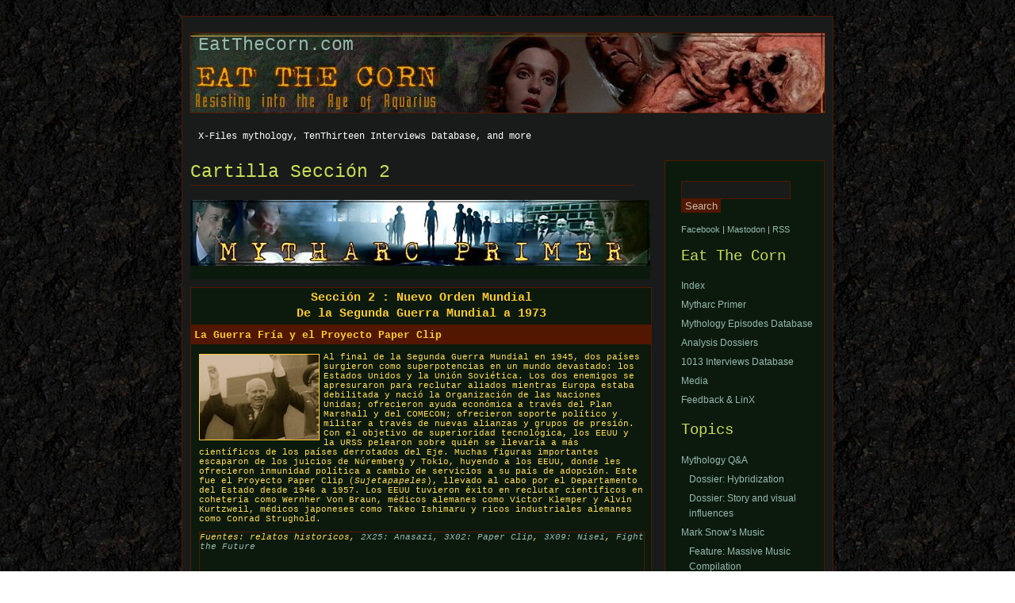

--- FILE ---
content_type: text/html; charset=UTF-8
request_url: http://www.eatthecorn.com/primer-es2/
body_size: 22362
content:
<!DOCTYPE html PUBLIC "-//W3C//DTD XHTML 1.0 Transitional//EN" "http://www.w3.org/TR/xhtml1/DTD/xhtml1-transitional.dtd">
<html xmlns="http://www.w3.org/1999/xhtml" lang="en-US">

<head profile="http://gmpg.org/xfn/11">
<meta http-equiv="Content-Type" content="text/html; charset=UTF-8" />
<meta property="twitter:account_id" content="4503599631074776" />

<title>Cartilla Sección 2 &laquo;  EatTheCorn.com</title>

<link rel="stylesheet" href="http://www.eatthecorn.com/wp/wp-content/themes/aurora/style.css" type="text/css" media="screen" />
<link rel="alternate" type="application/rss+xml" title="EatTheCorn.com RSS Feed" href="https://www.eatthecorn.com/feed/" />
<link rel="alternate" type="application/atom+xml" title="EatTheCorn.com Atom Feed" href="https://www.eatthecorn.com/feed/atom/" />
<link rel="pingback" href="http://www.eatthecorn.com/wp/xmlrpc.php" />
<link rel="shortcut icon" href="http://www.eatthecorn.com/graphics/X_s.jpg">


<meta name='robots' content='max-image-preview:large' />
	<style>img:is([sizes="auto" i], [sizes^="auto," i]) { contain-intrinsic-size: 3000px 1500px }</style>
	<link rel="alternate" type="application/rss+xml" title="EatTheCorn.com &raquo; Cartilla Sección 2 Comments Feed" href="https://www.eatthecorn.com/primer-es2/feed/" />
<script type="text/javascript">
/* <![CDATA[ */
window._wpemojiSettings = {"baseUrl":"https:\/\/s.w.org\/images\/core\/emoji\/15.0.3\/72x72\/","ext":".png","svgUrl":"https:\/\/s.w.org\/images\/core\/emoji\/15.0.3\/svg\/","svgExt":".svg","source":{"concatemoji":"http:\/\/www.eatthecorn.com\/wp\/wp-includes\/js\/wp-emoji-release.min.js?ver=6.7.4"}};
/*! This file is auto-generated */
!function(i,n){var o,s,e;function c(e){try{var t={supportTests:e,timestamp:(new Date).valueOf()};sessionStorage.setItem(o,JSON.stringify(t))}catch(e){}}function p(e,t,n){e.clearRect(0,0,e.canvas.width,e.canvas.height),e.fillText(t,0,0);var t=new Uint32Array(e.getImageData(0,0,e.canvas.width,e.canvas.height).data),r=(e.clearRect(0,0,e.canvas.width,e.canvas.height),e.fillText(n,0,0),new Uint32Array(e.getImageData(0,0,e.canvas.width,e.canvas.height).data));return t.every(function(e,t){return e===r[t]})}function u(e,t,n){switch(t){case"flag":return n(e,"\ud83c\udff3\ufe0f\u200d\u26a7\ufe0f","\ud83c\udff3\ufe0f\u200b\u26a7\ufe0f")?!1:!n(e,"\ud83c\uddfa\ud83c\uddf3","\ud83c\uddfa\u200b\ud83c\uddf3")&&!n(e,"\ud83c\udff4\udb40\udc67\udb40\udc62\udb40\udc65\udb40\udc6e\udb40\udc67\udb40\udc7f","\ud83c\udff4\u200b\udb40\udc67\u200b\udb40\udc62\u200b\udb40\udc65\u200b\udb40\udc6e\u200b\udb40\udc67\u200b\udb40\udc7f");case"emoji":return!n(e,"\ud83d\udc26\u200d\u2b1b","\ud83d\udc26\u200b\u2b1b")}return!1}function f(e,t,n){var r="undefined"!=typeof WorkerGlobalScope&&self instanceof WorkerGlobalScope?new OffscreenCanvas(300,150):i.createElement("canvas"),a=r.getContext("2d",{willReadFrequently:!0}),o=(a.textBaseline="top",a.font="600 32px Arial",{});return e.forEach(function(e){o[e]=t(a,e,n)}),o}function t(e){var t=i.createElement("script");t.src=e,t.defer=!0,i.head.appendChild(t)}"undefined"!=typeof Promise&&(o="wpEmojiSettingsSupports",s=["flag","emoji"],n.supports={everything:!0,everythingExceptFlag:!0},e=new Promise(function(e){i.addEventListener("DOMContentLoaded",e,{once:!0})}),new Promise(function(t){var n=function(){try{var e=JSON.parse(sessionStorage.getItem(o));if("object"==typeof e&&"number"==typeof e.timestamp&&(new Date).valueOf()<e.timestamp+604800&&"object"==typeof e.supportTests)return e.supportTests}catch(e){}return null}();if(!n){if("undefined"!=typeof Worker&&"undefined"!=typeof OffscreenCanvas&&"undefined"!=typeof URL&&URL.createObjectURL&&"undefined"!=typeof Blob)try{var e="postMessage("+f.toString()+"("+[JSON.stringify(s),u.toString(),p.toString()].join(",")+"));",r=new Blob([e],{type:"text/javascript"}),a=new Worker(URL.createObjectURL(r),{name:"wpTestEmojiSupports"});return void(a.onmessage=function(e){c(n=e.data),a.terminate(),t(n)})}catch(e){}c(n=f(s,u,p))}t(n)}).then(function(e){for(var t in e)n.supports[t]=e[t],n.supports.everything=n.supports.everything&&n.supports[t],"flag"!==t&&(n.supports.everythingExceptFlag=n.supports.everythingExceptFlag&&n.supports[t]);n.supports.everythingExceptFlag=n.supports.everythingExceptFlag&&!n.supports.flag,n.DOMReady=!1,n.readyCallback=function(){n.DOMReady=!0}}).then(function(){return e}).then(function(){var e;n.supports.everything||(n.readyCallback(),(e=n.source||{}).concatemoji?t(e.concatemoji):e.wpemoji&&e.twemoji&&(t(e.twemoji),t(e.wpemoji)))}))}((window,document),window._wpemojiSettings);
/* ]]> */
</script>
<style id='wp-emoji-styles-inline-css' type='text/css'>

	img.wp-smiley, img.emoji {
		display: inline !important;
		border: none !important;
		box-shadow: none !important;
		height: 1em !important;
		width: 1em !important;
		margin: 0 0.07em !important;
		vertical-align: -0.1em !important;
		background: none !important;
		padding: 0 !important;
	}
</style>
<link rel='stylesheet' id='wp-block-library-css' href='http://www.eatthecorn.com/wp/wp-includes/css/dist/block-library/style.min.css?ver=6.7.4' type='text/css' media='all' />
<style id='activitypub-extra-fields-style-inline-css' type='text/css'>
.activitypub-extra-fields{display:table;list-style:none;margin:0;padding:0;table-layout:fixed}.activitypub-extra-field{display:table-row;margin-bottom:0}.activitypub-extra-field dt{color:inherit;display:table-cell;font-weight:600;margin-bottom:0;padding-bottom:.5em;padding-right:10px;text-overflow:ellipsis;vertical-align:baseline;white-space:nowrap}.activitypub-extra-field dt:after{content:":"}.activitypub-extra-field dd{color:inherit;display:table-cell;margin-bottom:0;margin-left:0;padding-bottom:.5em;vertical-align:baseline;word-break:break-word}.activitypub-extra-field dd p{margin-bottom:.5em;margin-top:0}.activitypub-extra-field dd p:last-child{margin-bottom:0}.activitypub-extra-field dd a{color:inherit;text-decoration:underline}.activitypub-extra-field dd a:hover{text-decoration:none}.is-style-stacked .activitypub-extra-fields{display:block;table-layout:auto}.is-style-stacked .activitypub-extra-field{display:block;margin-bottom:1em}.is-style-stacked .activitypub-extra-field:last-child{margin-bottom:0}.is-style-stacked .activitypub-extra-field dt{display:block;margin-bottom:.25em;padding-bottom:0;padding-right:0;text-overflow:clip;white-space:normal}.is-style-stacked .activitypub-extra-field dt:after{content:none}.is-style-stacked .activitypub-extra-field dd{display:block;padding-bottom:0}.is-style-cards .activitypub-extra-fields{display:block;table-layout:auto}.is-style-cards .activitypub-extra-field{background:var(--wp--preset--color--base,#fff);border:1px solid var(--wp--preset--color--contrast-2,#ddd);border-radius:8px;box-shadow:0 1px 3px rgba(0,0,0,.05);display:block;margin-bottom:1em;padding:1em}.is-style-cards .activitypub-extra-field:last-child{margin-bottom:0}.is-style-cards .activitypub-extra-field dt{color:currentcolor;display:block;font-size:.9em;letter-spacing:.5px;margin-bottom:.5em;padding-bottom:0;padding-right:0;text-transform:uppercase;white-space:normal}.is-style-cards .activitypub-extra-field dt:after{content:none}.is-style-cards .activitypub-extra-field dd{display:block;font-size:1em;padding-bottom:0}.is-style-cards.has-background{background:transparent!important}.activitypub-extra-fields-block-wrapper.has-background .activitypub-extra-fields,.activitypub-extra-fields-block-wrapper.has-border .activitypub-extra-fields,.activitypub-extra-fields-block-wrapper.is-style-stacked.has-background .activitypub-extra-fields,.activitypub-extra-fields-block-wrapper.is-style-stacked.has-border .activitypub-extra-fields,.is-style-cards.has-background .activitypub-extra-fields{padding:1rem}.activitypub-extra-fields-block-wrapper.is-style-cards.has-background .activitypub-extra-fields,.activitypub-extra-fields-block-wrapper.is-style-cards.has-border .activitypub-extra-fields{padding:0}

</style>
<link rel='stylesheet' id='activitypub-follow-me-style-css' href='http://www.eatthecorn.com/wp/wp-content/plugins/activitypub/build/follow-me/style-index.css?ver=7.8.4' type='text/css' media='all' />
<style id='activitypub-followers-style-inline-css' type='text/css'>
button{border:none}.wp-block-activitypub-followers{font-family:-apple-system,BlinkMacSystemFont,Segoe UI,Roboto,Oxygen-Sans,Ubuntu,Cantarell,Helvetica Neue,sans-serif;margin:16px 0}.wp-block-activitypub-followers .wp-block-heading{border-bottom:1px solid;margin:0 0 16px;padding:0 0 8px}.wp-block-activitypub-followers .followers-pagination,.wp-block-activitypub-followers .wp-block-heading{border-color:var(--wp--preset--color--foreground,var(--wp--preset--color--primary,#e0e0e0))}.wp-block-activitypub-followers .followers-container{position:relative}.wp-block-activitypub-followers .followers-container .followers-list{list-style:none;margin:0;padding:0}.wp-block-activitypub-followers .followers-container .follower-item{margin:0 0 8px}.wp-block-activitypub-followers .followers-container .follower-item:last-child{margin-bottom:0}.wp-block-activitypub-followers .followers-container .follower-link{align-items:center;border:none;border-radius:8px;box-shadow:none;display:flex;padding:8px;transition:background-color .2s ease}.wp-block-activitypub-followers .followers-container .external-link-icon{height:16px;margin-left:8px;opacity:0;transition:opacity .2s ease;width:16px}.wp-block-activitypub-followers .followers-container .follower-link:focus,.wp-block-activitypub-followers .followers-container .follower-link:hover{background-color:var(--wp--preset--color--subtle-background,var(--wp--preset--color--accent-2,var(--wp--preset--color--tertiary,var(--wp--preset--color--secondary,#f0f0f0))));box-shadow:none;outline:none}.wp-block-activitypub-followers .followers-container .follower-link:focus .external-link-icon,.wp-block-activitypub-followers .followers-container .follower-link:hover .external-link-icon{opacity:1}.wp-block-activitypub-followers .followers-container .follower-avatar{border:1px solid #e0e0e0;border-radius:50%;height:48px;margin-right:16px;-o-object-fit:cover;object-fit:cover;width:48px}.wp-block-activitypub-followers .followers-container .follower-info{display:flex;flex:1;flex-direction:column;line-height:1.3;overflow:hidden}.wp-block-activitypub-followers .followers-container .follower-name{font-weight:600;margin-bottom:2px;overflow:hidden;text-overflow:ellipsis;white-space:nowrap}.wp-block-activitypub-followers .followers-container .follower-username{color:var(--wp--preset--color--very-dark-gray,#666);font-size:90%;overflow:hidden;text-overflow:ellipsis;white-space:nowrap}.wp-block-activitypub-followers .followers-container .followers-pagination{align-items:center;border-top-style:solid;border-top-width:1px;display:grid;grid-template-columns:1fr auto 1fr;margin-top:16px;padding-top:8px!important}.wp-block-activitypub-followers .followers-container .followers-pagination .pagination-info{color:var(--wp--preset--color--very-dark-gray,#666);font-size:90%;justify-self:center}.wp-block-activitypub-followers .followers-container .followers-pagination .pagination-next,.wp-block-activitypub-followers .followers-container .followers-pagination .pagination-previous{border:none;box-shadow:none;cursor:pointer;display:inline-block;font-size:90%;min-width:60px;padding:8px 0}.wp-block-activitypub-followers .followers-container .followers-pagination .pagination-next[hidden],.wp-block-activitypub-followers .followers-container .followers-pagination .pagination-previous[hidden]{display:none!important}.wp-block-activitypub-followers .followers-container .followers-pagination .pagination-next[aria-disabled=true],.wp-block-activitypub-followers .followers-container .followers-pagination .pagination-previous[aria-disabled=true]{cursor:not-allowed;opacity:.3;pointer-events:none;text-decoration:none}.wp-block-activitypub-followers .followers-container .followers-pagination .pagination-previous{justify-self:start;padding-right:8px}.wp-block-activitypub-followers .followers-container .followers-pagination .pagination-previous:before{content:"←"}.wp-block-activitypub-followers .followers-container .followers-pagination .pagination-next{justify-self:end;padding-left:8px;text-align:right}.wp-block-activitypub-followers .followers-container .followers-pagination .pagination-next:after{content:"→"}@media(max-width:480px){.wp-block-activitypub-followers .followers-container .followers-pagination{grid-template-columns:1fr 1fr}.wp-block-activitypub-followers .followers-container .followers-pagination .pagination-info{display:none}.wp-block-activitypub-followers .followers-container .followers-pagination .pagination-next,.wp-block-activitypub-followers .followers-container .followers-pagination .pagination-previous{align-items:center;font-size:100%;min-height:44px}}.wp-block-activitypub-followers .followers-container .followers-loading{align-items:center;background-color:hsla(0,0%,100%,.5);border-radius:8px;bottom:0;display:flex;justify-content:center;left:0;position:absolute;right:0;top:0}.wp-block-activitypub-followers .followers-container .followers-loading[aria-hidden=true]{display:none}.wp-block-activitypub-followers .followers-container .loading-spinner{animation:spin 1s ease-in-out infinite;border:3px solid color-mix(in srgb,var(--wp--preset--color--primary,#0073aa) 30%,transparent);border-radius:50%;border-top-color:var(--wp--preset--color--primary,#0073aa);height:40px;width:40px}@keyframes spin{to{transform:rotate(1turn)}}.wp-block-activitypub-followers.is-style-card:not(.block-editor-block-list__block){background-color:var(--wp--preset--color--white,#fff);border-radius:8px;box-shadow:0 2px 8px rgba(0,0,0,.1);box-sizing:border-box;padding:24px}@media(max-width:480px){.wp-block-activitypub-followers.is-style-card:not(.block-editor-block-list__block){margin-left:-12px;margin-right:-12px}}.wp-block-activitypub-followers.is-style-card:not(.block-editor-block-list__block) .wp-block-heading{border-bottom:none;margin-bottom:16px;text-align:center}.wp-block-activitypub-followers.is-style-card:not(.block-editor-block-list__block) .follower-link{border:1px solid #e0e0e0;margin-bottom:8px}.wp-block-activitypub-followers.is-style-card:not(.block-editor-block-list__block) .follower-link:focus,.wp-block-activitypub-followers.is-style-card:not(.block-editor-block-list__block) .follower-link:hover{border-color:#c7c7c7}.wp-block-activitypub-followers.is-style-card:not(.block-editor-block-list__block) .followers-pagination{border:none;padding-bottom:0!important}.wp-block-activitypub-followers.is-style-compact .follower-link{padding:4px}.wp-block-activitypub-followers.is-style-compact .follower-avatar{height:36px;margin-right:8px;width:36px}.wp-block-activitypub-followers.is-style-compact .follower-name{font-size:90%}.wp-block-activitypub-followers.is-style-compact .follower-username{font-size:80%}.wp-block-activitypub-followers.is-style-compact .followers-pagination{margin-top:8px;padding-top:4px}.wp-block-activitypub-followers.is-style-compact .followers-pagination .pagination-next,.wp-block-activitypub-followers.is-style-compact .followers-pagination .pagination-previous{font-size:80%;padding-bottom:4px;padding-top:4px}@media(max-width:480px){.wp-block-activitypub-followers.is-style-compact .followers-pagination .pagination-next,.wp-block-activitypub-followers.is-style-compact .followers-pagination .pagination-previous{font-size:100%}}.wp-block-activitypub-followers.is-style-compact .followers-pagination .pagination-info{font-size:80%}

</style>
<style id='activitypub-reactions-style-inline-css' type='text/css'>
body.modal-open{overflow:hidden}.activitypub-modal__overlay{align-items:center;background-color:rgba(0,0,0,.5);bottom:0;color:initial;display:flex;justify-content:center;left:0;padding:1rem;position:fixed;right:0;top:0;z-index:100000}.activitypub-modal__overlay.compact{align-items:flex-start;background-color:transparent;bottom:auto;justify-content:flex-start;left:auto;padding:0;position:absolute;right:auto;top:auto;z-index:100}.activitypub-modal__overlay[hidden]{display:none}.activitypub-modal__frame{animation:activitypub-modal-appear .2s ease-out;background-color:var(--wp--preset--color--white,#fff);border-radius:8px;box-shadow:0 5px 15px rgba(0,0,0,.3);display:flex;flex-direction:column;max-height:calc(100vh - 2rem);max-width:660px;overflow:hidden;width:100%}.compact .activitypub-modal__frame{box-shadow:0 2px 8px rgba(0,0,0,.1);max-height:300px;max-width:-moz-min-content;max-width:min-content;min-width:250px;width:auto}.activitypub-modal__header{align-items:center;border-bottom:1px solid var(--wp--preset--color--light-gray,#f0f0f0);display:flex;flex-shrink:0;justify-content:space-between;padding:2rem 2rem 1.5rem}.compact .activitypub-modal__header{display:none}.activitypub-modal__header .activitypub-modal__close{align-items:center;border:none;cursor:pointer;display:flex;justify-content:center;padding:.5rem;width:auto}.activitypub-modal__header .activitypub-modal__close:active{border:none;padding:.5rem}.activitypub-modal__title{font-size:130%;font-weight:600;line-height:1.4;margin:0!important}.activitypub-modal__content{overflow-y:auto}@keyframes activitypub-modal-appear{0%{opacity:0;transform:translateY(20px)}to{opacity:1;transform:translateY(0)}}.wp-block-activitypub-reactions{margin-bottom:2rem;margin-top:2rem;position:relative}.wp-block-activitypub-reactions.has-background,.wp-block-activitypub-reactions.has-border{box-sizing:border-box;padding:2rem}.wp-block-activitypub-reactions .activitypub-reactions{display:flex;flex-direction:column;flex-wrap:wrap}.wp-block-activitypub-reactions .reaction-group{align-items:center;display:flex;gap:.75rem;justify-content:flex-start;margin:.5em 0;position:relative;width:100%}@media(max-width:782px){.wp-block-activitypub-reactions .reaction-group:has(.reaction-avatars:not(:empty)){justify-content:space-between}}.wp-block-activitypub-reactions .reaction-group .reaction-avatars{align-items:center;display:flex;flex-direction:row;list-style:none;margin:0!important;padding:0}.wp-block-activitypub-reactions .reaction-group .reaction-avatars li{margin:0 -10px 0 0;padding:0;transition:transform .2s ease}.wp-block-activitypub-reactions .reaction-group .reaction-avatars li:not([hidden]):not(:has(~li:not([hidden]))){margin-right:0}.wp-block-activitypub-reactions .reaction-group .reaction-avatars li:hover{transform:translateY(-2px);z-index:2}.wp-block-activitypub-reactions .reaction-group .reaction-avatars li a{border-radius:50%;box-shadow:none;display:block;line-height:1;text-decoration:none}.wp-block-activitypub-reactions .reaction-group .reaction-avatar{max-height:32px;max-width:32px;overflow:hidden;-moz-force-broken-image-icon:1;border:.5px solid var(--wp--preset--color--contrast,hsla(0,0%,100%,.8));border-radius:50%;box-shadow:0 0 0 .5px hsla(0,0%,100%,.8),0 1px 3px rgba(0,0,0,.2);transition:transform .6s cubic-bezier(.34,1.56,.64,1);will-change:transform}.wp-block-activitypub-reactions .reaction-group .reaction-avatar:focus-visible,.wp-block-activitypub-reactions .reaction-group .reaction-avatar:hover{position:relative;transform:translateY(-5px);z-index:1}.wp-block-activitypub-reactions .reaction-group .reaction-label{align-items:center;background:none;border:none;border-radius:4px;color:currentcolor;display:flex;flex:0 0 auto;font-size:var(--wp--preset--font-size--small,.875rem);gap:.25rem;padding:.25rem .5rem;text-decoration:none;transition:background-color .2s ease;white-space:nowrap}.wp-block-activitypub-reactions .reaction-group .reaction-label:hover{background-color:rgba(0,0,0,.05);color:currentcolor}.wp-block-activitypub-reactions .reaction-group .reaction-label:focus:not(:disabled){box-shadow:none;outline:1px solid currentcolor;outline-offset:2px}.reactions-list{list-style:none;margin:0!important;padding:.5rem}.components-popover__content>.reactions-list{padding:0}.reactions-list .reaction-item{margin:0 0 .5rem}.reactions-list .reaction-item:last-child{margin-bottom:0}.reactions-list .reaction-item a{align-items:center;border-radius:4px;box-shadow:none;color:inherit;display:flex;gap:.75rem;padding:.5rem;text-decoration:none;transition:background-color .2s ease}.reactions-list .reaction-item a:hover{background-color:rgba(0,0,0,.03)}.reactions-list .reaction-item img{border:1px solid var(--wp--preset--color--light-gray,#f0f0f0);border-radius:50%;box-shadow:none;height:36px;width:36px}.reactions-list .reaction-item .reaction-name{font-size:var(--wp--preset--font-size--small,.875rem)}.activitypub-popover .components-popover__content{box-shadow:0 2px 8px rgba(0,0,0,.1);max-height:300px;max-width:-moz-min-content;max-width:min-content;min-width:250px;padding:.5rem;width:auto}.wp-block-activitypub-reactions.is-style-compact .wp-block-heading{margin-bottom:.5em}.wp-block-activitypub-reactions.is-style-compact .activitypub-reactions{display:inline-flex;flex-direction:row;flex-wrap:wrap;gap:.5em}.wp-block-activitypub-reactions.is-style-compact .reaction-group{display:inline-flex;margin:0;width:auto}

</style>
<style id='activitypub-reply-style-inline-css' type='text/css'>
.activitypub-embed-container{min-height:100px;pointer-events:none;position:relative;-webkit-user-select:none;-moz-user-select:none;user-select:none}.activitypub-embed-loading{align-items:center;display:flex;justify-content:center}.activitypub-embed-container .wp-block-embed{pointer-events:none!important}.activitypub-embed-preview,.activitypub-embed-preview iframe{pointer-events:none}.activitypub-reply-display{margin:1em 0}.activitypub-reply-display p{margin:0}.activitypub-reply-display a{color:#2271b1;text-decoration:none}.activitypub-reply-display a:hover{color:#135e96;text-decoration:underline}.activitypub-embed{background:#fff;border:1px solid #e6e6e6;border-radius:12px;font-family:-apple-system,BlinkMacSystemFont,Segoe UI,Roboto,Helvetica,Arial,sans-serif;max-width:100%;padding:0}.activitypub-reply-block .activitypub-embed{margin:1em 0}.activitypub-embed-header{align-items:center;display:flex;gap:10px;padding:15px}.activitypub-embed-header img{border-radius:50%;height:48px;width:48px}.activitypub-embed-header-text{flex-grow:1}.activitypub-embed-header-text h2{color:#000;font-size:15px;font-weight:600;margin:0;padding:0}.activitypub-embed-header-text .ap-account{color:#687684;font-size:14px;text-decoration:none}.activitypub-embed-content{padding:0 15px 15px}.activitypub-embed-content .ap-title{color:#000;font-size:23px;font-weight:600;margin:0 0 10px;padding:0}.activitypub-embed-content .ap-subtitle{color:#000;font-size:15px;margin:0 0 15px}.activitypub-embed-content .ap-preview{border:1px solid #e6e6e6;border-radius:8px;box-sizing:border-box;display:grid;gap:2px;grid-template-columns:1fr 1fr;grid-template-rows:1fr 1fr;margin:1em 0 0;min-height:64px;overflow:hidden;position:relative;width:100%}.activitypub-embed-content .ap-preview img{border:0;box-sizing:border-box;display:block;height:100%;-o-object-fit:cover;object-fit:cover;overflow:hidden;position:relative;width:100%}.activitypub-embed-content .ap-preview audio,.activitypub-embed-content .ap-preview video{display:block;grid-column:1/span 2;max-width:100%}.activitypub-embed-content .ap-preview audio{width:100%}.activitypub-embed-content .ap-preview.layout-1{grid-template-columns:1fr;grid-template-rows:1fr}.activitypub-embed-content .ap-preview.layout-2{aspect-ratio:auto;grid-template-rows:1fr;height:auto}.activitypub-embed-content .ap-preview.layout-3>img:first-child{grid-row:span 2}.activitypub-embed-content .ap-preview-text{padding:15px}.activitypub-embed-meta{border-top:1px solid #e6e6e6;color:#687684;display:flex;font-size:13px;gap:15px;padding:15px}.activitypub-embed-meta .ap-stat{align-items:center;display:flex;gap:5px}@media only screen and (max-width:399px){.activitypub-embed-meta span.ap-stat{display:none!important}}.activitypub-embed-meta a.ap-stat{color:inherit;text-decoration:none}.activitypub-embed-meta strong{color:#000;font-weight:600}.activitypub-embed-meta .ap-stat-label{color:#687684}.wp-block-activitypub-reply .components-spinner{height:12px;margin-bottom:0;margin-top:0;width:12px}

</style>
<style id='classic-theme-styles-inline-css' type='text/css'>
/*! This file is auto-generated */
.wp-block-button__link{color:#fff;background-color:#32373c;border-radius:9999px;box-shadow:none;text-decoration:none;padding:calc(.667em + 2px) calc(1.333em + 2px);font-size:1.125em}.wp-block-file__button{background:#32373c;color:#fff;text-decoration:none}
</style>
<style id='global-styles-inline-css' type='text/css'>
:root{--wp--preset--aspect-ratio--square: 1;--wp--preset--aspect-ratio--4-3: 4/3;--wp--preset--aspect-ratio--3-4: 3/4;--wp--preset--aspect-ratio--3-2: 3/2;--wp--preset--aspect-ratio--2-3: 2/3;--wp--preset--aspect-ratio--16-9: 16/9;--wp--preset--aspect-ratio--9-16: 9/16;--wp--preset--color--black: #000000;--wp--preset--color--cyan-bluish-gray: #abb8c3;--wp--preset--color--white: #ffffff;--wp--preset--color--pale-pink: #f78da7;--wp--preset--color--vivid-red: #cf2e2e;--wp--preset--color--luminous-vivid-orange: #ff6900;--wp--preset--color--luminous-vivid-amber: #fcb900;--wp--preset--color--light-green-cyan: #7bdcb5;--wp--preset--color--vivid-green-cyan: #00d084;--wp--preset--color--pale-cyan-blue: #8ed1fc;--wp--preset--color--vivid-cyan-blue: #0693e3;--wp--preset--color--vivid-purple: #9b51e0;--wp--preset--gradient--vivid-cyan-blue-to-vivid-purple: linear-gradient(135deg,rgba(6,147,227,1) 0%,rgb(155,81,224) 100%);--wp--preset--gradient--light-green-cyan-to-vivid-green-cyan: linear-gradient(135deg,rgb(122,220,180) 0%,rgb(0,208,130) 100%);--wp--preset--gradient--luminous-vivid-amber-to-luminous-vivid-orange: linear-gradient(135deg,rgba(252,185,0,1) 0%,rgba(255,105,0,1) 100%);--wp--preset--gradient--luminous-vivid-orange-to-vivid-red: linear-gradient(135deg,rgba(255,105,0,1) 0%,rgb(207,46,46) 100%);--wp--preset--gradient--very-light-gray-to-cyan-bluish-gray: linear-gradient(135deg,rgb(238,238,238) 0%,rgb(169,184,195) 100%);--wp--preset--gradient--cool-to-warm-spectrum: linear-gradient(135deg,rgb(74,234,220) 0%,rgb(151,120,209) 20%,rgb(207,42,186) 40%,rgb(238,44,130) 60%,rgb(251,105,98) 80%,rgb(254,248,76) 100%);--wp--preset--gradient--blush-light-purple: linear-gradient(135deg,rgb(255,206,236) 0%,rgb(152,150,240) 100%);--wp--preset--gradient--blush-bordeaux: linear-gradient(135deg,rgb(254,205,165) 0%,rgb(254,45,45) 50%,rgb(107,0,62) 100%);--wp--preset--gradient--luminous-dusk: linear-gradient(135deg,rgb(255,203,112) 0%,rgb(199,81,192) 50%,rgb(65,88,208) 100%);--wp--preset--gradient--pale-ocean: linear-gradient(135deg,rgb(255,245,203) 0%,rgb(182,227,212) 50%,rgb(51,167,181) 100%);--wp--preset--gradient--electric-grass: linear-gradient(135deg,rgb(202,248,128) 0%,rgb(113,206,126) 100%);--wp--preset--gradient--midnight: linear-gradient(135deg,rgb(2,3,129) 0%,rgb(40,116,252) 100%);--wp--preset--font-size--small: 13px;--wp--preset--font-size--medium: 20px;--wp--preset--font-size--large: 36px;--wp--preset--font-size--x-large: 42px;--wp--preset--spacing--20: 0.44rem;--wp--preset--spacing--30: 0.67rem;--wp--preset--spacing--40: 1rem;--wp--preset--spacing--50: 1.5rem;--wp--preset--spacing--60: 2.25rem;--wp--preset--spacing--70: 3.38rem;--wp--preset--spacing--80: 5.06rem;--wp--preset--shadow--natural: 6px 6px 9px rgba(0, 0, 0, 0.2);--wp--preset--shadow--deep: 12px 12px 50px rgba(0, 0, 0, 0.4);--wp--preset--shadow--sharp: 6px 6px 0px rgba(0, 0, 0, 0.2);--wp--preset--shadow--outlined: 6px 6px 0px -3px rgba(255, 255, 255, 1), 6px 6px rgba(0, 0, 0, 1);--wp--preset--shadow--crisp: 6px 6px 0px rgba(0, 0, 0, 1);}:where(.is-layout-flex){gap: 0.5em;}:where(.is-layout-grid){gap: 0.5em;}body .is-layout-flex{display: flex;}.is-layout-flex{flex-wrap: wrap;align-items: center;}.is-layout-flex > :is(*, div){margin: 0;}body .is-layout-grid{display: grid;}.is-layout-grid > :is(*, div){margin: 0;}:where(.wp-block-columns.is-layout-flex){gap: 2em;}:where(.wp-block-columns.is-layout-grid){gap: 2em;}:where(.wp-block-post-template.is-layout-flex){gap: 1.25em;}:where(.wp-block-post-template.is-layout-grid){gap: 1.25em;}.has-black-color{color: var(--wp--preset--color--black) !important;}.has-cyan-bluish-gray-color{color: var(--wp--preset--color--cyan-bluish-gray) !important;}.has-white-color{color: var(--wp--preset--color--white) !important;}.has-pale-pink-color{color: var(--wp--preset--color--pale-pink) !important;}.has-vivid-red-color{color: var(--wp--preset--color--vivid-red) !important;}.has-luminous-vivid-orange-color{color: var(--wp--preset--color--luminous-vivid-orange) !important;}.has-luminous-vivid-amber-color{color: var(--wp--preset--color--luminous-vivid-amber) !important;}.has-light-green-cyan-color{color: var(--wp--preset--color--light-green-cyan) !important;}.has-vivid-green-cyan-color{color: var(--wp--preset--color--vivid-green-cyan) !important;}.has-pale-cyan-blue-color{color: var(--wp--preset--color--pale-cyan-blue) !important;}.has-vivid-cyan-blue-color{color: var(--wp--preset--color--vivid-cyan-blue) !important;}.has-vivid-purple-color{color: var(--wp--preset--color--vivid-purple) !important;}.has-black-background-color{background-color: var(--wp--preset--color--black) !important;}.has-cyan-bluish-gray-background-color{background-color: var(--wp--preset--color--cyan-bluish-gray) !important;}.has-white-background-color{background-color: var(--wp--preset--color--white) !important;}.has-pale-pink-background-color{background-color: var(--wp--preset--color--pale-pink) !important;}.has-vivid-red-background-color{background-color: var(--wp--preset--color--vivid-red) !important;}.has-luminous-vivid-orange-background-color{background-color: var(--wp--preset--color--luminous-vivid-orange) !important;}.has-luminous-vivid-amber-background-color{background-color: var(--wp--preset--color--luminous-vivid-amber) !important;}.has-light-green-cyan-background-color{background-color: var(--wp--preset--color--light-green-cyan) !important;}.has-vivid-green-cyan-background-color{background-color: var(--wp--preset--color--vivid-green-cyan) !important;}.has-pale-cyan-blue-background-color{background-color: var(--wp--preset--color--pale-cyan-blue) !important;}.has-vivid-cyan-blue-background-color{background-color: var(--wp--preset--color--vivid-cyan-blue) !important;}.has-vivid-purple-background-color{background-color: var(--wp--preset--color--vivid-purple) !important;}.has-black-border-color{border-color: var(--wp--preset--color--black) !important;}.has-cyan-bluish-gray-border-color{border-color: var(--wp--preset--color--cyan-bluish-gray) !important;}.has-white-border-color{border-color: var(--wp--preset--color--white) !important;}.has-pale-pink-border-color{border-color: var(--wp--preset--color--pale-pink) !important;}.has-vivid-red-border-color{border-color: var(--wp--preset--color--vivid-red) !important;}.has-luminous-vivid-orange-border-color{border-color: var(--wp--preset--color--luminous-vivid-orange) !important;}.has-luminous-vivid-amber-border-color{border-color: var(--wp--preset--color--luminous-vivid-amber) !important;}.has-light-green-cyan-border-color{border-color: var(--wp--preset--color--light-green-cyan) !important;}.has-vivid-green-cyan-border-color{border-color: var(--wp--preset--color--vivid-green-cyan) !important;}.has-pale-cyan-blue-border-color{border-color: var(--wp--preset--color--pale-cyan-blue) !important;}.has-vivid-cyan-blue-border-color{border-color: var(--wp--preset--color--vivid-cyan-blue) !important;}.has-vivid-purple-border-color{border-color: var(--wp--preset--color--vivid-purple) !important;}.has-vivid-cyan-blue-to-vivid-purple-gradient-background{background: var(--wp--preset--gradient--vivid-cyan-blue-to-vivid-purple) !important;}.has-light-green-cyan-to-vivid-green-cyan-gradient-background{background: var(--wp--preset--gradient--light-green-cyan-to-vivid-green-cyan) !important;}.has-luminous-vivid-amber-to-luminous-vivid-orange-gradient-background{background: var(--wp--preset--gradient--luminous-vivid-amber-to-luminous-vivid-orange) !important;}.has-luminous-vivid-orange-to-vivid-red-gradient-background{background: var(--wp--preset--gradient--luminous-vivid-orange-to-vivid-red) !important;}.has-very-light-gray-to-cyan-bluish-gray-gradient-background{background: var(--wp--preset--gradient--very-light-gray-to-cyan-bluish-gray) !important;}.has-cool-to-warm-spectrum-gradient-background{background: var(--wp--preset--gradient--cool-to-warm-spectrum) !important;}.has-blush-light-purple-gradient-background{background: var(--wp--preset--gradient--blush-light-purple) !important;}.has-blush-bordeaux-gradient-background{background: var(--wp--preset--gradient--blush-bordeaux) !important;}.has-luminous-dusk-gradient-background{background: var(--wp--preset--gradient--luminous-dusk) !important;}.has-pale-ocean-gradient-background{background: var(--wp--preset--gradient--pale-ocean) !important;}.has-electric-grass-gradient-background{background: var(--wp--preset--gradient--electric-grass) !important;}.has-midnight-gradient-background{background: var(--wp--preset--gradient--midnight) !important;}.has-small-font-size{font-size: var(--wp--preset--font-size--small) !important;}.has-medium-font-size{font-size: var(--wp--preset--font-size--medium) !important;}.has-large-font-size{font-size: var(--wp--preset--font-size--large) !important;}.has-x-large-font-size{font-size: var(--wp--preset--font-size--x-large) !important;}
:where(.wp-block-post-template.is-layout-flex){gap: 1.25em;}:where(.wp-block-post-template.is-layout-grid){gap: 1.25em;}
:where(.wp-block-columns.is-layout-flex){gap: 2em;}:where(.wp-block-columns.is-layout-grid){gap: 2em;}
:root :where(.wp-block-pullquote){font-size: 1.5em;line-height: 1.6;}
</style>
<link rel='stylesheet' id='slb_core-css' href='http://www.eatthecorn.com/wp/wp-content/plugins/simple-lightbox/client/css/app.css?ver=2.9.4' type='text/css' media='all' />
<script type="text/javascript" src="http://www.eatthecorn.com/wp/wp-includes/js/jquery/jquery.min.js?ver=3.7.1" id="jquery-core-js"></script>
<script type="text/javascript" src="http://www.eatthecorn.com/wp/wp-includes/js/jquery/jquery-migrate.min.js?ver=3.4.1" id="jquery-migrate-js"></script>
<link rel="https://api.w.org/" href="https://www.eatthecorn.com/wp-json/" /><link rel="alternate" title="JSON" type="application/json" href="https://www.eatthecorn.com/wp-json/wp/v2/pages/1151" /><link rel="EditURI" type="application/rsd+xml" title="RSD" href="https://www.eatthecorn.com/wp/xmlrpc.php?rsd" />
<meta name="generator" content="WordPress 6.7.4" />
<link rel="canonical" href="https://www.eatthecorn.com/primer-es2/" />
<link rel='shortlink' href='https://www.eatthecorn.com/?p=1151' />
<link rel="alternate" title="oEmbed (JSON)" type="application/json+oembed" href="https://www.eatthecorn.com/wp-json/oembed/1.0/embed?url=https%3A%2F%2Fwww.eatthecorn.com%2Fprimer-es2%2F" />
<link rel="alternate" title="oEmbed (XML)" type="text/xml+oembed" href="https://www.eatthecorn.com/wp-json/oembed/1.0/embed?url=https%3A%2F%2Fwww.eatthecorn.com%2Fprimer-es2%2F&#038;format=xml" />
<meta property="fediverse:creator" name="fediverse:creator" content="orodromeus@www.eatthecorn.com" />
<link rel="friends-base-url" href="https://www.eatthecorn.com/wp-json/friends/v1" />
<style type="text/css">.recentcomments a{display:inline !important;padding:0 !important;margin:0 !important;}</style>
<link rel="alternate" title="ActivityPub (JSON)" type="application/activity+json" href="https://www.eatthecorn.com/?p=1151" />

<style type='text/css'>
#header {background: url('http://www.eatthecorn.com/pics/head03.jpg'); width:800px; height:100px; background-repeat:no-repeat;margin:20px auto;border: 1px solid #521700;}
</style>
</head>
<body>

<div id="wrapper">

<div id="page">

<div id="header">
		<h1><a href="https://www.eatthecorn.com/">EatTheCorn.com</a></h1>
</div>
<div class="description" style="margin-top:0px; margin-bottom:20px; margin-left:20px; font-family:Courier New;">X-Files mythology, TenThirteen Interviews Database, and more</div>
<div id="container">
<div id="content">


<div class="post" id="post-1151">

<h1 class="post-title">Cartilla Sección 2</h1>

<div class="entry">
<link href="../primer/style_primer_wp.css" rel="stylesheet" type="text/css" />
<div align="center">
<table style="text-align: left; font-family: helvetica,arial,sans-serif;" border="0" cellspacing="0" cellpadding="0">
<tbody>
<tr>
<td>
<div class="insert"><img decoding="async" style="width: 580px;" alt="" src="https://www.eatthecorn.com/wp/wp-content/uploads/2017/03/head.jpg" /></div>
</p></div>
<div class="title">Sección 2 : Nuevo Orden Mundial<br />
                De la Segunda Guerra Mundial a 1973</div>
</td>
</tr>
<tr>
<td style="vertical-align: top;">
<div class="box">
<div class="boxtitle">La Guerra Fría y el Proyecto Paper Clip</div>
<div class="boxmain">
<div class="ppic"><img decoding="async" src="https://www.eatthecorn.com/wp/wp-content/uploads/2017/03/2_ColdWar.jpg"></div>
<p>Al final de la Segunda Guerra Mundial en 1945, dos países surgieron como superpotencias en un mundo devastado: los Estados Unidos y la Unión Soviética. Los dos enemigos se apresuraron para reclutar aliados mientras Europa estaba debilitada y nació la Organización de las Naciones Unidas; ofrecieron ayuda económica a través del Plan Marshall y del COMECON; ofrecieron soporte político y militar a través de nuevas alianzas y grupos de presión. Con el objetivo de superioridad tecnológica, los EEUU y la URSS pelearon sobre quién se llevaría a más científicos de los países derrotados del Eje. Muchas figuras importantes escaparon de los juicios de Núremberg y Tokio, huyendo a los EEUU, donde les ofrecieron inmunidad política a cambio de servicios a su país de adopción. Este fue el Proyecto Paper Clip (<i>Sujetapapeles</i>), llevado al cabo por el Departamento del Estado desde 1946 a 1957. Los EEUU tuvieron éxito en reclutar científicos en cohetería como Wernher Von Braun, médicos alemanes como Victor Klemper y Alvin Kurtzweil, médicos japoneses como Takeo Ishimaru y ricos industriales alemanes como Conrad Strughold.</p>
<div class="boxnews">Fuentes: relatos historicos, <a href="../eps/2X25_3X01_3X02.htm">2X25: Anasazi, 3X02: Paper Clip</a>, <a href="../eps/3X09_3X10.htm">3X09: Nisei</a>, <a href="../eps/X1.htm">Fight the Future</a></div>
<p>
                </div>
</p></div>
<div class="box">
<div class="boxtitle">El incidente del Zeus Faber</div>
<div class="boxmain">
<div class="ppic"><img decoding="async" src="https://www.eatthecorn.com/wp/wp-content/uploads/2017/03/2_ZeusFaber.jpg"></div>
<p>El ejército tomó real conciencia de la existencia de los alienígenas durante la Segunda Guerra Mundial. Hubo muchos avistamientos de OVNIs por pilotos de la Fuerza Aérea; los OVNIs llegaron a ser conocidos como &#8216;Foo Fighters&#8217;. El 24 de junio 1947, con el primer avistamiento mediatizado, los haría obtener el nombre de &#8216;platillos voladores&#8217;. </p>
<p>Durante la guerra en el Pacífico en 1945, la Fuerza Aérea de los EEUU intentó a derribar uno de esos Foo Fighters. El OVNI derribó algunos aviones con él. El submarino Zeus Faber fue enviado a recuperarlo; la historia oficial utilizada fue que los aviones derribados llevaban la tercera bomba atómica hacia Japón y el Zeus Faber iba a recuperarla. Una vez en el lugar, el Aceite Negro del OVNI tomó el control del capitán del submarino. Junto con la fuga de radioactividad y el peligro de las patrullas japonesas en la superficie, esto resultó en un motín; el Aceite Negro fue forzado a dejar el cuerpo del capitán. De la tripulación del submarino sólo 7 sobrevivieron a la radiación emitida por el OVNI derribado. El último marinero irradiado murió en 1953, después de haber sido entrevistado por tres hombres (William Mulder y CGB Spender entre ellos). Esta fue la primera fuente de información sobre el Aceite Negro que tuvo el gobierno y la única, durante mucho tiempo.</p>
<div class="boxnews">Fuentes: relatos historicos, <a href="../eps/3X15_3X16.htm">3X15: Piper Maru, 3X16: Apocrypha</a></div>
<p>
                </div>
</p></div>
<div class="box">
<div class="boxtitle">La caída en Roswell</div>
<div class="boxmain">
<div class="ppic"><img decoding="async" src="https://www.eatthecorn.com/wp/wp-content/uploads/2017/03/2_UFO.jpg"></div>
<p>El famoso incidente de Roswell, Nuevo México, el 2 de julio de 1947, implicó la caída de un OVNI. El ejército de los EEUU recuperó los restos de la nave y los cuerpos de sus ocupantes. La verdad fue ocultada al público y como fue la primera caída encubierta, no fue tan bien ejecutada como las próximas que volverían a ocurrir. La noticia de portada involucraba a un globo meteorológico. La organización conocida como Majestic 12 (o MJ-12) fue creada, compuesta por altos cargos militares y científicos de primer nivel, que se ocuparon del ocultamiento y del estudio de la nave y de los cuerpos alienígenas. </p>
<p>La Fuerza Aérea de los EEUU rápidamente vio que la superioridad tecnológica sobre los Soviéticos podría obtenerse gracias al estudio del OVNI. Empezó la investigación para fabricar un OVNI militar por retro-ingeniería de la nave de Roswell, en bases militares ultra secretas como Groom Lake en Nevada y Ellens en Idaho. El ejército estaba más que dispuesto para derribar OVNIs, dando a sus retro-ingenieros más material con el cual crear más tecnología avanzada – una tecnología que podría utilizarse en nuevos aviones militares, o que podría ser desarrollada en cooperación con importantes compañías civiles del sector aeroespacial.</p>
<div class="boxnews">Fuentes: relatos historicos, relatos de ufología, <a href="../eps/1X01.htm">1X01: Deep Throat</a>, <a href="../eps/1X23.htm">1X23: The Erlenmeyer Flask</a>, <a href="../eps/2X25_3X01_3X02.htm">2X25: Anasazi</a>, <a href="../eps/4X17_4X18.htm">4X17: Tempus Fugit, 4X18: Max</a></div>
<p>
                </div>
</p></div>
<div class="box">
<div class="boxtitle">La catalogación y SEP
                </div>
<div class="boxmain">
<div class="ppic"><img decoding="async" src="https://www.eatthecorn.com/wp/wp-content/uploads/2017/03/2_files.jpg"></div>
<p>Con el inicio de la Guerra Fría, el temor de un inminente holocausto nuclear conmocionó al público y las figuras políticas. Para poder identificar a un difunto después de un ataque nuclear, había que recoger información genética. El gobierno de los EEUU ordenó la creación de una base de datos secreta, con muestras de tejidos de cada ciudadano. Las muestras fueron oficialmente tomadas sobre la vacunación contra la viruela, convirtiéndose en obligatoria con la bendición de la Organización Mundial de la Salud, como parte del SEP (Smallpox Eradication Program, <i>Programa de Erradicación de la Viruela</i>). William Mulder fue una de las personas que llevó a cabo la catalogación. </p>
<p>Strughold, un rico industrial protegido en los EEUU bajo el Proyecto Paper Clip, había hecho muchos contactos, ubicados estratégicamente. Profundizó el favor del gobierno regalando una de sus minas en Virginia y convirtiéndola en una instalación de almacenamiento para la base de datos de catalogación.</p>
<div class="boxnews">Fuentes: <a href="../eps/2X25_3X01_3X02.htm">2X25: Anasazi, 3X02: Paper Clip</a>, <a href="../eps/X1.htm">Fight the Future</a></div>
<p>
                </div>
</p></div>
<div class="box">
<div class="boxtitle">Medidas del gobierno y de la ONU</div>
<div class="boxmain">
<div class="ppic"><img decoding="async" src="https://www.eatthecorn.com/wp/wp-content/uploads/2017/03/2_Roswell.jpg"></div>
<p>Un número creciente de avistamientos de OVNIs en el período de Junio-Julio de 1947 y los rumores cerca de la caída en Roswell llamaron la atención del público sobre el fenómeno de los OVNIs. Como consecuencia, el &#8220;Project Sign&#8221; (<i>Proyecto Signo</i>) fue creado a finales de 1947 como un estudio oficial del gobierno de los EEUU, apoyado por la Fuerza Aérea. La amplia investigación sólo resultó en que la verdad sale a la luz, que estas eran verdaderas naves, por cierto no de origen soviético, y con fines desconocidos pero probablemente amenazantes. En un intento de enterrar la verdad bajo una neblina de papeleo, &#8220;Sign&#8221; fue renombrado como &#8220;Project Grudge&#8221; (<i>Proyecto Rencor</i>) a finales de 1948, y de nuevo en &#8220;Project Blue Book&#8221; (<i>Proyecto Libro Azul</i>) en 1952. </p>
<p>Analizando los datos recogidos en la nave de Roswell, la amenaza que representaban los alienígenas fue bastante obvia. Una colonización mundial estaba por venir, tendría lugar en 2012, estaba bien planificada y la humanidad no estaba en absoluto preparada para hacerle frente. Ocultar la verdadera naturaleza de los OVNIs al público en general con el fin de evitar un pánico masivo se convirtió en un asunto de seguridad nacional. La amenaza que representaban los alienígenas era mayor que cualquier disputa entre los EEUU y la URSS. El asunto fue secretamente llevado a las Naciones Unidas: los EEUU, la URSS, Gran Bretaña, Francia, las dos Alemanias (Este y Oeste) y China participaron en un consejo de la ONU. La Resolución de Seguridad 1013 fue votada: cualquier país que capturara un ser alienígena debería exterminarlo.</p>
<div class="boxnews">Fuentes: relatos historicos, relatos de ufología, <a href="../eps/1X16.htm">1X16: E.B.E.</a>, <a href="../eps/1X23.htm">1X23: The Erlenmeyer Flask</a>, <a href="../eps/2X25_3X01_3X02.htm">2X25: Anasazi</a>, <a href="../eps/3X15_3X16.htm">3X17: Apocrypha</a>, <a href="../eps/4X07.htm">4X07: Musings of a CSM</a>, <a href="../eps/4X24_5X02_5X03.htm">5X02: Redux</a>, <a href="../eps/5X13_5X14.htm">5X13: Patient X</a></div>
<p>
                </div>
</p></div>
<div class="box">
<div class="boxtitle">El nacimiento de una conspiración</div>
<div class="boxmain">
<div class="ppic"><img decoding="async" src="https://www.eatthecorn.com/wp/wp-content/uploads/2017/03/2_1953.jpg"></div>
<p>En los EEUU, en el lado más oculto del poder, tras los acontecimientos de Roswell, las más altas esferas del poder consideraron necesario actuar en contra de la invasión extraterrestre. Había que aprender más sobre el enemigo, era necesario reunir más informaciones. A finales de los años 40 y a principios de los años 50, muchos funcionarios gubernamentales, del Departamento de Defensa o del Departamento de Estado, hicieron equipo con los miembros de MJ-12. Entre ellos, CGB Spender, William Mulder y el hombre que sólo conocemos como Garganta Profunda. Esta unidad central era ultra secreta y sus superiores le dieron un amplio margen de maniobra. Su tarea consistía en aprender todo sobre la presencia de los alienígenas en la Tierra y encontrar, con suerte, una manera de defendernos contra &#8216;ellos&#8217;: una unidad de investigación con poder ejecutivo y todas las agencias del gobierno de los EEUU a su disposición. </p>
<p>El lenguaje de los indios americanos Navajo fue utilizado para guardar un registro de todas las acciones de este grupo. El Navajo ya había sido utilizado por el ejército de los EEUU durante la Segunda Guerra Mundial como un método de codificación, con mucho éxito debido a su singularidad. Algunos de los mismos traductores &#8216;habladores de código&#8217; fueron empleados otra vez, como Albert Hosteen. </p>
<p>De la misma manera que la amenaza alienígena debía ser mantenida en secreto, el público no debería saber de las acciones de este grupo. En un juego delicado de informaciones, incluso entre las más altas esferas del poder en el gobierno y el ejército, a muy pocas personas se les permitió saber que existían alienígenas desde el principio, y entre ellos pocos sabían de la Resolución de Seguridad 1013. Aún menos sabían qué estaba haciendo el grupo de investigación.</p>
<div class="boxnews">Fuentes: relatos historicos, relatos de ufología,&nbsp;<a href="../eps/1X23.htm">1X23: The Erlenmeyer Flask</a>, <a href="../eps/2X25_3X01_3X02.htm">2X25: Anasazi</a>, <a href="../eps/3X15_3X16.htm">3X17: Apocrypha</a>, <a href="../eps/4X24_5X02_5X03.htm">5X02: Redux</a></div>
<p>
                </div>
</p></div>
<div class="box">
<div class="boxtitle">La conspiración dentro de la conspiración</div>
<div class="boxmain">
<div class="ppic"><img decoding="async" src="https://www.eatthecorn.com/wp/wp-content/uploads/2017/03/2_IWTB.jpg"></div>
<p>Para aquellos que desconocían la realidad de la presencia alienígena en la Tierra, una forma muy simple de ocultar experimentos gubernamentales que no serían aprobados por la población civil, o que tendrían que ser ocultados a países extranjeros, era hacer creer que los experimentos fueron realizados por extraterrestres. Comenzó un esfuerzo sistemático para ocultar evidencia tangible y crear tapaderas, junto con una campaña de desinformación y descrédito que ridiculizaba a cualquier verdadero &#8216;creyente&#8217;, mientras al mismo tiempo desalentaba a cualquiera que quisiera indagar más profundamente en la red de mentiras que ellos estaban construyendo. Fueron creadas fotos falsas, circularon falsos relatos alimentando a los medios adecuados y fueron meticulosamente concebidos engaños, con el único objetivo estratégico de ser vistos por los &#8216;creyentes&#8217; incondicionales. Los EEUU se convirtieron, de lejos, en el país con más avistamientos de OVNIs y abducciones alienígenas. Aquellos que sabían acerca de los verdaderos extraterrestres también encontrarían útil esta estrategia: negar la existencia del mismo ser al que buscaban era una forma de hacer que la verdad de su existencia fuese aún más improbable.</p>
<div class="boxnews">Fuentes: relatos historicos, relatos de ufología, <a href="../eps/4X24_5X02_5X03.htm">4X24: Gethsemane, 5X02: Redux, 5X03: Redux II</a></div>
<p>
                </div>
</p></div>
<div class="box">
<div class="boxtitle">Proyecto MK-Ultra y control mental</div>
<div class="boxmain">
<div class="ppic"><img decoding="async" src="https://www.eatthecorn.com/wp/wp-content/uploads/2017/03/2_hypnosis.jpg"></div>
<p>Inspirados por las técnicas de control mental realizadas sobre prisioneros de guerra en la URSS, China y Corea, en 1953 la CIA empezó un programa de investigación secreto sobre el control mental, la manipulación del cerebro y la lectura de la mente: el Proyecto MK-Ultra. Sus numerosos proyectos estaban relacionados con drogas experimentales, la tortura, el uso de señales electrónicas, o la hipnosis. El Proyecto Stargate (<i>Puerta Estelar</i>) intentó desarrollar la visión psíquica remota. El suero de la verdad fue producido y se llevaron a cabo experimentos sobre muchos civiles y militares, en su mayoría sin que lo sepan. </p>
<p>La revelación de las experimentaciones humanas hechas por la CIA y el Departamento de Defensa sobre el público en 1974 puso fin al Proyecto MK-Ultra. Pero los experimentos nunca terminaron, tomaron nombres y financiaciones diferentes, siempre con la justificación de asegurar la superioridad de los EEUU sobre sus enemigos. Experimentos que, en 1994, llevaron a una serie de asesinatos alentados o provocados por dispositivos electrónicos cotidianos, u otro, en 1996, implicando señales electrónicas añadidas a transmisiones de televisión, todos pueden ser considerados como herederos de MK-Ultra.</p>
<div class="ppic"><img decoding="async" src="https://www.eatthecorn.com/wp/wp-content/uploads/2017/03/2_EH.jpg"></div>
<p>También fueron desarrolladas drogas alucinógenas. En 1989 fue probada una droga que podía provocar alucinaciones específicas sobre el sujeto: alucinaciones de pequeños alienígenas grises. Tal droga podría ser muy útil para disfrazar operaciones gubernamentales secretas como acciones de los extraterrestres. </p>
<p>Técnicas de supresión selectiva de recuerdos también fueron desarrolladas por el ejército, quizás derivadas por tecnologías alienígenas encontradas en los OVNIs derribados. Junto con drogas e hipnosis, todo eso podría convencer firmemente a un sujeto de experimentaciones del gobierno, de que había sido abducido por alienígenas. </p>
<p>El gobierno continuó estando alerta por descubrimientos científicos con potenciales aplicaciones militares. Intentó a rescatar, a veces violentamente, trabajo en el campo de la inteligencia artificial, la regeneración de tejidos humanos, o la física de partículas subatómicas.</p>
<div class="boxnews">Fuentes: relatos historicos, <a href="../eps/1X01.htm">1X01: Deep Throat</a>, 1X06: Ghost in the Machine, 1X15: Young at Heart, 2X03: Blood, 2X23: Soft Light, <a href="../eps/3X09_3X10.htm">3X10: 731</a>, 3X20: Jose Chung&#8217;s &#8220;From Outer Space&#8221;, <a href="../eps/3X23.htm">3X23: Wetwired</a>, <a href="../eps/5X01.htm">5X01: Unusual Suspects</a>, <a href="../eps/6X22_7X03_7X04.htm">7X03: The Sixth Extinction</a> </div>
<p>
                </div>
</p></div>
<div class="box">
<div class="boxtitle">Los experimentos de xenotrasplante</div>
<div class="boxmain">
<div class="ppic"><img decoding="async" src="https://www.eatthecorn.com/wp/wp-content/uploads/2017/03/2_WMulder.jpg"></div>
<p>Un experimento dirigido por médicos alemanes traídos a los EEUU a través del Proyecto Paper Clip, fue el xenotrasplante, el injerto de parte del cuerpo de una especie dentro del cuerpo de otra especie. Sólo que este experimento consistió en el injerto de un organismo entero, muy posiblemente alienígena, quizás encontrado en la nave de Roswell. Cuando los sujetos del experimento, inconscientes empleados del Departamento del Estado, intentaron a rebelarse, fueron declarados comunistas. La &#8220;caza de brujas&#8221; dirigida por el senador McCarthy fue útil no sólo para erradicar la amenaza soviética en los EEUU, sino también para neutralizar a un enemigo indeseado. Si cualquier persona era declarada comunista por el gobierno, todo el mundo, las agencias gubernamentales y los civiles, estarían en contra de él y él no tendría ninguna esperanza de escaparse.</p>
<div class="boxnews">Fuentes: relatos historicos, <a href="../eps/5X15.htm">5X15: Travelers</a></div>
<p>
                </div>
</p></div>
<div class="box">
<div class="boxtitle">Los inicios de la ingeniería genética: Los Experimentos Lichfield</div>
<div class="boxmain">
<div class="ppic"><img decoding="async" src="https://www.eatthecorn.com/wp/wp-content/uploads/2017/03/2_Eves.jpg"></div>
<p>La biología genética estaba en sus inicios, el conocimiento de la genética en ese momento era muy escaso – el ADN fue descubierto oficialmente en 1944 y su estructura fue identificada en 1953. Pero ya habían sido vistas las aplicaciones militares de la genética: crear un soldado superior, más resistente y más eficiente. Los rusos comenzaron un programa básico de eugenesia, el cual es un simple mestizaje con el fin de aislar rasgos y habilidades específicas. En los EEUU los Experimentos Lichfield comenzaron: los primeros clones humanos. Los hombres fueron nombrados Adán, las mujeres Eva. Sin embargo, un incremento en el número de cromosomas llevó a un aumento de comportamientos violentos. Finalmente el proyecto fue cancelado y las Evas restantes fueron encerradas en la cárcel.</p>
<div class="boxnews">Fuentes: relatos históricos, 1X10: Eve</div>
<p>
                </div>
</p></div>
<div class="box">
<div class="boxtitle">Primeros intentos de hibridación</div>
<div class="boxmain">
<div class="ppic"><img decoding="async" src="https://www.eatthecorn.com/wp/wp-content/uploads/2017/03/2_Klemper.jpg"></div>
<p>Al examinar los cadáveres de Roswell, el riesgo biológico de la presencia de los extraterrestres fue identificado de inmediato. Se pensaba que la colonización consistiría en que, &#8220;simplemente&#8221;, el Aceite Negro infectaría cada ser humano en la Tierra. Esto llevó al grupo de investigación a creer que un ser híbrido tenía más probabilidades de sobrevivir a un potencial ataque biológico extraterrestre. Por otra parte, un híbrido sobreviviría a la guerra biológica convencional (i.e. terrestre) y sería un buen &#8220;super-soldado&#8221;. Fue convocada la experiencia médica de los doctores alemanes y japoneses de Paper Clip, para iniciar estudios en la técnica de hibridación. El objetivo principal era crear un ser inmune a la biología extraterrestre, &#8220;simplemente&#8221; para tener su genoma integrando ambos ADN, el humano y el alienígena: un híbrido extraterrestre/humano. </p>
<p>Con la experiencia adquirida en los Experimentos Lichfield y gracias a gente como Victor &#8220;El Carnicero&#8221; Klemper, los resultados fueron considerables. Estos experimentos aún no eran exactamente ingeniería genética, ya que sólo consistía en la inoculación de material extraterrestre que, se esperaba, modificaría la naturaleza humana de los sujetos de prueba hacia algo superior. Los datos genéticos obtenidos de la mina de Strughold durante la catalogación de la población fueron desviados de su propósito original y utilizados para facilitar el trabajo de los médicos en la búsqueda de ciertos perfiles genéticos.</p>
<div class="ppic"><img decoding="async" src="https://www.eatthecorn.com/wp/wp-content/uploads/2017/03/2_hybrid.jpg"></div>
<p>Los cuerpos de Roswell fueron utilizados para obtener tejido extraterrestre. En cuanto a los sujetos humanos de prueba, fueron encontrados entre aquellos cuya desaparición atraería poca atención: los pobres, los sin techo, los enfermos mentales, los ancianos. El deshumanizante nombre en clave para estos sujetos fue &#8220;la Mercancía&#8221;. Antes de los experimentos, a cada sujeto de ensayo se le inyectó una vacuna contra la viruela, que sería utilizada para su posterior identificación: de hecho, el proceso de hibridación cambió la apariencia física de los seres humanos en algo parecido a un extraterrestre gris. Esto, entre otras cosas, fue la razón por la cual estos experimentos fueron considerados un fracaso. Los híbridos fueron puestos dentro de vagones de tren enterrados y fueron exterminados con el gas desarrollado por los nazis, el cianuro de hidrógeno. </p>
<p>Sin embargo, los intentos de hibridación no cesaron, a pesar de los escasos resultados que ofrecían. El Dr. Ishimaru, asumiendo la identidad &#8220;Shiro Zama&#8221;, se sumó al esfuerzo en 1965 o antes. Los conocimientos adquiridos en la experimentación y la resistencia humana fueron significativos y muy útiles, cuando John F. Kennedy lanzó la carrera para que un estadounidense pisara la Luna. La misión Apollo 11 en 1969 fue una nueva victoria del bloque estadounidense sobre los soviéticos.</p>
<div class="boxnews">Fuentes: <a href="../eps/2X25_3X01_3X02.htm">2X25: Anasazi, 3X01: The Blessing Way, 3X02: Paper Clip</a>, <a href="../eps/3X09_3X10.htm">3X09: Nisei, 3X10: 731</a></div>
<p>
                </div>
</p></div>
<div class="box">
<div class="boxtitle">Los super-soldados de Vietnam</div>
<div class="boxmain">
<div class="ppic"><img decoding="async" src="https://www.eatthecorn.com/wp/wp-content/uploads/2017/03/2_Cole.jpg"></div>
<p>Otro proyecto gubernamental para producir un soldado superior fue llevado a cabo durante la Guerra de Vietnam (1965-1973). Realizado en la Isla Parris, estaba basado en una cirugía cerebral que conducía a la privación del sueño y, en última instancia, a erradicarlo. El pelotón experimental que fue enviado a Vietnam tuvo un gran éxito en el exterminio de vietnamitas, tanto es así que continuaba hacerlo sin órdenes.</p>
<div class="boxnews">Fuentes: <a href="../eps/2X04.htm">2X04: Sleepless</a></div>
<p>
                </div>
</p></div>
</td>
</tr>
<tr>
<td></p>
<div class="foot"><a href="https://www.eatthecorn.com/primer-es1">&lt; Sección 1</a> | <a href="https://www.eatthecorn.com/primer-es3">Sección 3 &gt;</a> | E.T.C 2004-2014</div>
</td>
</tr>
</tbody>
</table>
<p>
    </div>
<p>  </body><br />
</html></p>
</div>


<!-- You can start editing here. -->


			<!-- If comments are open, but there are no comments. -->

	 


<div id="respond">

	<div id="respond" class="comment-respond">
		<h3 id="reply-title" class="comment-reply-title">Leave a Reply <small><a rel="nofollow" id="cancel-comment-reply-link" href="/primer-es2/#respond" style="display:none;">Cancel reply</a></small></h3><form action="http://www.eatthecorn.com/wp/wp-comments-post.php" method="post" id="commentform" class="comment-form"><p class="comment-notes"><span id="email-notes">Your email address will not be published.</span> <span class="required-field-message">Required fields are marked <span class="required">*</span></span></p><p class="comment-form-comment"><label for="comment">Comment <span class="required">*</span></label> <textarea id="comment" name="comment" cols="45" rows="8" maxlength="65525" required="required"></textarea></p><p class="comment-form-author"><label for="author">Name <span class="required">*</span></label> <input id="author" name="author" type="text" value="" size="30" maxlength="245" autocomplete="name" required="required" /></p>
<p class="comment-form-email"><label for="email">Email <span class="required">*</span></label> <input id="email" name="email" type="text" value="" size="30" maxlength="100" aria-describedby="email-notes" autocomplete="email" required="required" /></p>
<p class="comment-form-url"><label for="url">Website</label> <input id="url" name="url" type="text" value="" size="30" maxlength="200" autocomplete="url" /></p>
<p class="comment-form-cookies-consent"><input id="wp-comment-cookies-consent" name="wp-comment-cookies-consent" type="checkbox" value="yes" /> <label for="wp-comment-cookies-consent">Save my name, email, and website in this browser for the next time I comment.</label></p>
<p class="comment-form-email"><label for="answer">Mulder: believes or doesn&#039;t? <span class="required">*</span></label><input id="answer" name="answer" size="30" type="text" aria-required='true' /></p>
<p class="form-submit"><input name="submit" type="submit" id="submit" class="submit" value="Post Comment" /> <input type='hidden' name='comment_post_ID' value='1151' id='comment_post_ID' />
<input type='hidden' name='comment_parent' id='comment_parent' value='0' />
</p></form>	</div><!-- #respond -->
	
</div>


</div>
				</div>

</div>

<div id="fb-root"></div>
<script async defer crossorigin="anonymous" src="https://connect.facebook.net/en_GB/sdk.js#xfbml=1&version=v4.0&appId=437139649825481&autoLogAppEvents=1"></script>

	<div class="sidebar">
		<ul>
			<li id="search-2" class="widget widget_search"><form role="search" method="get" id="searchform" class="searchform" action="https://www.eatthecorn.com/">
				<div>
					<label class="screen-reader-text" for="s">Search for:</label>
					<input type="text" value="" name="s" id="s" />
					<input type="submit" id="searchsubmit" value="Search" />
				</div>
			</form></li><li id="block-2" class="widget widget_block widget_text">
<p><a href="https://www.facebook.com/EatTheCorn/">Facebook</a> | <a href="https://mstdn.social/@orodromeus">Mastodon</a> | <a href="https://www.eatthecorn.com/feed/">RSS</a></p>
</li><li id="nav_menu-3" class="widget widget_nav_menu"><h2 class="widgettitle">Eat The Corn</h2><div class="menu-eat-the-corn-container"><ul id="menu-eat-the-corn" class="menu"><li id="menu-item-10" class="menu-item menu-item-type-custom menu-item-object-custom menu-item-10"><a href="http://www.eatthecorn.com/">Index</a></li>
<li id="menu-item-123" class="menu-item menu-item-type-post_type menu-item-object-page menu-item-123"><a href="https://www.eatthecorn.com/mytharc-primer/">Mytharc Primer</a></li>
<li id="menu-item-122" class="menu-item menu-item-type-post_type menu-item-object-page menu-item-122"><a href="https://www.eatthecorn.com/mythology-episodes-database/">Mythology Episodes Database</a></li>
<li id="menu-item-96" class="menu-item menu-item-type-post_type menu-item-object-page menu-item-96"><a href="https://www.eatthecorn.com/analysis-dossiers/">Analysis Dossiers</a></li>
<li id="menu-item-2311" class="menu-item menu-item-type-post_type menu-item-object-page menu-item-2311"><a href="https://www.eatthecorn.com/itw-database/">1013 Interviews Database</a></li>
<li id="menu-item-227" class="menu-item menu-item-type-post_type menu-item-object-page menu-item-227"><a href="https://www.eatthecorn.com/xfmedia/">Media</a></li>
<li id="menu-item-100" class="menu-item menu-item-type-post_type menu-item-object-page menu-item-100"><a href="https://www.eatthecorn.com/feedback-linx/">Feedback &#038; LinX</a></li>
</ul></div></li><li id="nav_menu-4" class="widget widget_nav_menu"><h2 class="widgettitle">Topics</h2><div class="menu-topics-container"><ul id="menu-topics" class="menu"><li id="menu-item-77" class="menu-item menu-item-type-post_type menu-item-object-page menu-item-has-children menu-item-77"><a href="https://www.eatthecorn.com/mythology/">Mythology Q&#038;A</a>
<ul class="sub-menu">
	<li id="menu-item-2570" class="menu-item menu-item-type-post_type menu-item-object-page menu-item-2570"><a href="https://www.eatthecorn.com/hybridization-0/">Dossier: Hybridization</a></li>
	<li id="menu-item-2572" class="menu-item menu-item-type-post_type menu-item-object-page menu-item-2572"><a href="https://www.eatthecorn.com/influences-0/">Dossier: Story and visual influences</a></li>
</ul>
</li>
<li id="menu-item-80" class="menu-item menu-item-type-taxonomy menu-item-object-category menu-item-has-children menu-item-80"><a href="https://www.eatthecorn.com/category/music/">Mark Snow&#8217;s Music</a>
<ul class="sub-menu">
	<li id="menu-item-2571" class="menu-item menu-item-type-post_type menu-item-object-page menu-item-2571"><a href="https://www.eatthecorn.com/more-music-from-the-x-files/">Feature: Massive Music Compilation</a></li>
</ul>
</li>
<li id="menu-item-81" class="menu-item menu-item-type-taxonomy menu-item-object-category menu-item-81"><a href="https://www.eatthecorn.com/category/videobluray/">Video/BluRay news</a></li>
<li id="menu-item-2569" class="menu-item menu-item-type-taxonomy menu-item-object-category menu-item-2569"><a href="https://www.eatthecorn.com/category/xf3/">XF3 news</a></li>
</ul></div></li><li id="nav_menu-2" class="widget widget_nav_menu"><h2 class="widgettitle">IDW comics</h2><div class="menu-xf-idw-comics-container"><ul id="menu-xf-idw-comics" class="menu"><li id="menu-item-19" class="menu-item menu-item-type-post_type menu-item-object-page menu-item-19"><a href="https://www.eatthecorn.com/idw-comics-the-team/">IDW comics: The Team</a></li>
<li id="menu-item-1481" class="menu-item menu-item-type-post_type menu-item-object-page menu-item-1481"><a href="https://www.eatthecorn.com/season-10-11-issues-list/">Season 10 &#038; Season 11 issues list</a></li>
<li id="menu-item-627" class="menu-item menu-item-type-post_type menu-item-object-page menu-item-627"><a href="https://www.eatthecorn.com/idw-comics-issues-beyond/">IDW comics: issues beyond</a></li>
<li id="menu-item-78" class="menu-item menu-item-type-taxonomy menu-item-object-category menu-item-78"><a href="https://www.eatthecorn.com/category/comics/">Category: Comics</a></li>
</ul></div></li>
		<li id="recent-posts-2" class="widget widget_recent_entries">
		<h2 class="widgettitle">Recent Posts</h2>
		<ul>
											<li>
					<a href="https://www.eatthecorn.com/2026/01/19/the-demscape-collection/">The DemScape collection</a>
									</li>
											<li>
					<a href="https://www.eatthecorn.com/2025/12/31/rip-art-director-graeme-murray/">RIP art director Graeme Murray</a>
									</li>
											<li>
					<a href="https://www.eatthecorn.com/2025/12/23/interview-pilot-director-robert-mandel/">Interview: pilot director Robert Mandel</a>
									</li>
											<li>
					<a href="https://www.eatthecorn.com/2025/12/19/interview-glen-morgan-on-gold-derby/">Interview: Glen Morgan on Gold Derby</a>
									</li>
											<li>
					<a href="https://www.eatthecorn.com/2025/12/19/eleanor-infante-interview/">Eleanor Infante interview</a>
									</li>
					</ul>

		</li><li id="recent-comments-2" class="widget widget_recent_comments"><h2 class="widgettitle">Recent Comments</h2><ul id="recentcomments"><li class="recentcomments"><span class="comment-author-link">Alexandre</span> on <a href="https://www.eatthecorn.com/2025/07/09/mark-snow-in-memoriam-the-x-files-the-complete-recordings/#comment-39573">Mark Snow in memoriam + THE X-FILES: THE UNRELEASED RECORDINGS</a></li><li class="recentcomments"><span class="comment-author-link">Cam Sully</span> on <a href="https://www.eatthecorn.com/feedback-linx/#comment-39529">Feedback &#038; LinX</a></li><li class="recentcomments"><span class="comment-author-link">olanrocks</span> on <a href="https://www.eatthecorn.com/wave-art/#comment-39283">&#8220;Wave&#8221; VHS Art</a></li><li class="recentcomments"><span class="comment-author-link">Alexandre</span> on <a href="https://www.eatthecorn.com/2025/07/09/mark-snow-in-memoriam-the-x-files-the-complete-recordings/#comment-39238">Mark Snow in memoriam + THE X-FILES: THE UNRELEASED RECORDINGS</a></li><li class="recentcomments"><span class="comment-author-link"><a href="http://www.eatthecorn.com/" class="url" rel="ugc">orodromeus</a></span> on <a href="https://www.eatthecorn.com/2018/03/25/11x10-my-struggle-iv/#comment-39204">11X10: My Struggle IV</a></li></ul></li><li id="custom-post-type-archives-5" class="widget widget_archive"><h2 class="widgettitle">News posts archive</h2>			<ul>
				<li><a href='https://www.eatthecorn.com/2026/01/'>January 2026</a></li>
	<li><a href='https://www.eatthecorn.com/2025/12/'>December 2025</a></li>
	<li><a href='https://www.eatthecorn.com/2025/11/'>November 2025</a></li>
	<li><a href='https://www.eatthecorn.com/2025/10/'>October 2025</a></li>
	<li><a href='https://www.eatthecorn.com/2025/09/'>September 2025</a></li>
	<li><a href='https://www.eatthecorn.com/2025/08/'>August 2025</a></li>
	<li><a href='https://www.eatthecorn.com/2025/07/'>July 2025</a></li>
	<li><a href='https://www.eatthecorn.com/2025/06/'>June 2025</a></li>
	<li><a href='https://www.eatthecorn.com/2025/05/'>May 2025</a></li>
	<li><a href='https://www.eatthecorn.com/2025/04/'>April 2025</a></li>
	<li><a href='https://www.eatthecorn.com/2025/03/'>March 2025</a></li>
	<li><a href='https://www.eatthecorn.com/2025/02/'>February 2025</a></li>
	<li><a href='https://www.eatthecorn.com/2025/01/'>January 2025</a></li>
	<li><a href='https://www.eatthecorn.com/2024/12/'>December 2024</a></li>
	<li><a href='https://www.eatthecorn.com/2024/11/'>November 2024</a></li>
	<li><a href='https://www.eatthecorn.com/2024/10/'>October 2024</a></li>
	<li><a href='https://www.eatthecorn.com/2024/09/'>September 2024</a></li>
	<li><a href='https://www.eatthecorn.com/2024/08/'>August 2024</a></li>
	<li><a href='https://www.eatthecorn.com/2024/07/'>July 2024</a></li>
	<li><a href='https://www.eatthecorn.com/2024/06/'>June 2024</a></li>
	<li><a href='https://www.eatthecorn.com/2024/05/'>May 2024</a></li>
	<li><a href='https://www.eatthecorn.com/2024/04/'>April 2024</a></li>
	<li><a href='https://www.eatthecorn.com/2024/03/'>March 2024</a></li>
	<li><a href='https://www.eatthecorn.com/2024/02/'>February 2024</a></li>
	<li><a href='https://www.eatthecorn.com/2024/01/'>January 2024</a></li>
	<li><a href='https://www.eatthecorn.com/2023/12/'>December 2023</a></li>
	<li><a href='https://www.eatthecorn.com/2023/11/'>November 2023</a></li>
	<li><a href='https://www.eatthecorn.com/2023/10/'>October 2023</a></li>
	<li><a href='https://www.eatthecorn.com/2023/09/'>September 2023</a></li>
	<li><a href='https://www.eatthecorn.com/2023/07/'>July 2023</a></li>
	<li><a href='https://www.eatthecorn.com/2023/05/'>May 2023</a></li>
	<li><a href='https://www.eatthecorn.com/2023/03/'>March 2023</a></li>
	<li><a href='https://www.eatthecorn.com/2023/02/'>February 2023</a></li>
	<li><a href='https://www.eatthecorn.com/2022/12/'>December 2022</a></li>
	<li><a href='https://www.eatthecorn.com/2022/10/'>October 2022</a></li>
	<li><a href='https://www.eatthecorn.com/2022/07/'>July 2022</a></li>
	<li><a href='https://www.eatthecorn.com/2021/12/'>December 2021</a></li>
	<li><a href='https://www.eatthecorn.com/2021/09/'>September 2021</a></li>
	<li><a href='https://www.eatthecorn.com/2021/06/'>June 2021</a></li>
	<li><a href='https://www.eatthecorn.com/2021/03/'>March 2021</a></li>
	<li><a href='https://www.eatthecorn.com/2020/12/'>December 2020</a></li>
	<li><a href='https://www.eatthecorn.com/2020/09/'>September 2020</a></li>
	<li><a href='https://www.eatthecorn.com/2020/06/'>June 2020</a></li>
	<li><a href='https://www.eatthecorn.com/2020/03/'>March 2020</a></li>
	<li><a href='https://www.eatthecorn.com/2019/12/'>December 2019</a></li>
	<li><a href='https://www.eatthecorn.com/2019/07/'>July 2019</a></li>
	<li><a href='https://www.eatthecorn.com/2019/05/'>May 2019</a></li>
	<li><a href='https://www.eatthecorn.com/2019/03/'>March 2019</a></li>
	<li><a href='https://www.eatthecorn.com/2018/12/'>December 2018</a></li>
	<li><a href='https://www.eatthecorn.com/2018/09/'>September 2018</a></li>
	<li><a href='https://www.eatthecorn.com/2018/08/'>August 2018</a></li>
	<li><a href='https://www.eatthecorn.com/2018/03/'>March 2018</a></li>
	<li><a href='https://www.eatthecorn.com/2018/02/'>February 2018</a></li>
	<li><a href='https://www.eatthecorn.com/2018/01/'>January 2018</a></li>
	<li><a href='https://www.eatthecorn.com/2017/12/'>December 2017</a></li>
	<li><a href='https://www.eatthecorn.com/2017/11/'>November 2017</a></li>
	<li><a href='https://www.eatthecorn.com/2017/09/'>September 2017</a></li>
	<li><a href='https://www.eatthecorn.com/2017/08/'>August 2017</a></li>
	<li><a href='https://www.eatthecorn.com/2017/07/'>July 2017</a></li>
	<li><a href='https://www.eatthecorn.com/2017/06/'>June 2017</a></li>
	<li><a href='https://www.eatthecorn.com/2017/05/'>May 2017</a></li>
	<li><a href='https://www.eatthecorn.com/2017/04/'>April 2017</a></li>
	<li><a href='https://www.eatthecorn.com/2017/02/'>February 2017</a></li>
	<li><a href='https://www.eatthecorn.com/2017/01/'>January 2017</a></li>
	<li><a href='https://www.eatthecorn.com/2016/12/'>December 2016</a></li>
	<li><a href='https://www.eatthecorn.com/2016/10/'>October 2016</a></li>
	<li><a href='https://www.eatthecorn.com/2016/06/'>June 2016</a></li>
	<li><a href='https://www.eatthecorn.com/2016/04/'>April 2016</a></li>
	<li><a href='https://www.eatthecorn.com/2016/03/'>March 2016</a></li>
	<li><a href='https://www.eatthecorn.com/2016/02/'>February 2016</a></li>
	<li><a href='https://www.eatthecorn.com/2016/01/'>January 2016</a></li>
	<li><a href='https://www.eatthecorn.com/2015/12/'>December 2015</a></li>
	<li><a href='https://www.eatthecorn.com/2015/11/'>November 2015</a></li>
	<li><a href='https://www.eatthecorn.com/2015/10/'>October 2015</a></li>
	<li><a href='https://www.eatthecorn.com/2015/09/'>September 2015</a></li>
	<li><a href='https://www.eatthecorn.com/2015/07/'>July 2015</a></li>
	<li><a href='https://www.eatthecorn.com/2015/06/'>June 2015</a></li>
	<li><a href='https://www.eatthecorn.com/2015/04/'>April 2015</a></li>
	<li><a href='https://www.eatthecorn.com/2015/03/'>March 2015</a></li>
	<li><a href='https://www.eatthecorn.com/2015/01/'>January 2015</a></li>
	<li><a href='https://www.eatthecorn.com/2014/12/'>December 2014</a></li>
	<li><a href='https://www.eatthecorn.com/2014/11/'>November 2014</a></li>
	<li><a href='https://www.eatthecorn.com/2014/09/'>September 2014</a></li>
	<li><a href='https://www.eatthecorn.com/2014/08/'>August 2014</a></li>
	<li><a href='https://www.eatthecorn.com/2014/07/'>July 2014</a></li>
	<li><a href='https://www.eatthecorn.com/2014/06/'>June 2014</a></li>
	<li><a href='https://www.eatthecorn.com/2014/05/'>May 2014</a></li>
	<li><a href='https://www.eatthecorn.com/2014/04/'>April 2014</a></li>
	<li><a href='https://www.eatthecorn.com/2014/03/'>March 2014</a></li>
	<li><a href='https://www.eatthecorn.com/2014/02/'>February 2014</a></li>
	<li><a href='https://www.eatthecorn.com/2014/01/'>January 2014</a></li>
	<li><a href='https://www.eatthecorn.com/2013/12/'>December 2013</a></li>
	<li><a href='https://www.eatthecorn.com/2013/11/'>November 2013</a></li>
	<li><a href='https://www.eatthecorn.com/2013/10/'>October 2013</a></li>
	<li><a href='https://www.eatthecorn.com/2013/09/'>September 2013</a></li>
	<li><a href='https://www.eatthecorn.com/2013/08/'>August 2013</a></li>
	<li><a href='https://www.eatthecorn.com/2013/07/'>July 2013</a></li>
	<li><a href='https://www.eatthecorn.com/2013/06/'>June 2013</a></li>
	<li><a href='https://www.eatthecorn.com/2012/12/'>December 2012</a></li>
	<li><a href='https://www.eatthecorn.com/2011/12/'>December 2011</a></li>
	<li><a href='https://www.eatthecorn.com/2011/05/'>May 2011</a></li>
	<li><a href='https://www.eatthecorn.com/2010/12/'>December 2010</a></li>
	<li><a href='https://www.eatthecorn.com/2009/12/'>December 2009</a></li>
	<li><a href='https://www.eatthecorn.com/2008/12/'>December 2008</a></li>
	<li><a href='https://www.eatthecorn.com/2007/12/'>December 2007</a></li>
	<li><a href='https://www.eatthecorn.com/2006/12/'>December 2006</a></li>
	<li><a href='https://www.eatthecorn.com/2005/12/'>December 2005</a></li>
	<li><a href='https://www.eatthecorn.com/2005/11/'>November 2005</a></li>
		</ul>
			</li><li id="custom-post-type-archives-4" class="widget widget_archive"><h2 class="widgettitle">Interviews Database Project</h2>			<ul>
				<li><a href='https://www.eatthecorn.com/itw/2013/06/'>June 2013</a>&nbsp;(1)</li>
	<li><a href='https://www.eatthecorn.com/itw/2013/05/'>May 2013</a>&nbsp;(4)</li>
	<li><a href='https://www.eatthecorn.com/itw/2013/03/'>March 2013</a>&nbsp;(1)</li>
	<li><a href='https://www.eatthecorn.com/itw/2013/02/'>February 2013</a>&nbsp;(2)</li>
	<li><a href='https://www.eatthecorn.com/itw/2013/01/'>January 2013</a>&nbsp;(2)</li>
	<li><a href='https://www.eatthecorn.com/itw/2012/11/'>November 2012</a>&nbsp;(6)</li>
	<li><a href='https://www.eatthecorn.com/itw/2012/10/'>October 2012</a>&nbsp;(8)</li>
	<li><a href='https://www.eatthecorn.com/itw/2012/09/'>September 2012</a>&nbsp;(2)</li>
	<li><a href='https://www.eatthecorn.com/itw/2012/08/'>August 2012</a>&nbsp;(6)</li>
	<li><a href='https://www.eatthecorn.com/itw/2012/07/'>July 2012</a>&nbsp;(2)</li>
	<li><a href='https://www.eatthecorn.com/itw/2012/06/'>June 2012</a>&nbsp;(1)</li>
	<li><a href='https://www.eatthecorn.com/itw/2012/04/'>April 2012</a>&nbsp;(1)</li>
	<li><a href='https://www.eatthecorn.com/itw/2012/03/'>March 2012</a>&nbsp;(2)</li>
	<li><a href='https://www.eatthecorn.com/itw/2012/02/'>February 2012</a>&nbsp;(2)</li>
	<li><a href='https://www.eatthecorn.com/itw/2012/01/'>January 2012</a>&nbsp;(2)</li>
	<li><a href='https://www.eatthecorn.com/itw/2011/12/'>December 2011</a>&nbsp;(1)</li>
	<li><a href='https://www.eatthecorn.com/itw/2011/11/'>November 2011</a>&nbsp;(1)</li>
	<li><a href='https://www.eatthecorn.com/itw/2011/10/'>October 2011</a>&nbsp;(1)</li>
	<li><a href='https://www.eatthecorn.com/itw/2011/09/'>September 2011</a>&nbsp;(2)</li>
	<li><a href='https://www.eatthecorn.com/itw/2011/07/'>July 2011</a>&nbsp;(3)</li>
	<li><a href='https://www.eatthecorn.com/itw/2011/05/'>May 2011</a>&nbsp;(1)</li>
	<li><a href='https://www.eatthecorn.com/itw/2011/04/'>April 2011</a>&nbsp;(2)</li>
	<li><a href='https://www.eatthecorn.com/itw/2011/03/'>March 2011</a>&nbsp;(1)</li>
	<li><a href='https://www.eatthecorn.com/itw/2011/02/'>February 2011</a>&nbsp;(1)</li>
	<li><a href='https://www.eatthecorn.com/itw/2011/01/'>January 2011</a>&nbsp;(2)</li>
	<li><a href='https://www.eatthecorn.com/itw/2010/12/'>December 2010</a>&nbsp;(1)</li>
	<li><a href='https://www.eatthecorn.com/itw/2010/11/'>November 2010</a>&nbsp;(2)</li>
	<li><a href='https://www.eatthecorn.com/itw/2010/10/'>October 2010</a>&nbsp;(1)</li>
	<li><a href='https://www.eatthecorn.com/itw/2010/09/'>September 2010</a>&nbsp;(1)</li>
	<li><a href='https://www.eatthecorn.com/itw/2010/08/'>August 2010</a>&nbsp;(1)</li>
	<li><a href='https://www.eatthecorn.com/itw/2010/07/'>July 2010</a>&nbsp;(1)</li>
	<li><a href='https://www.eatthecorn.com/itw/2010/03/'>March 2010</a>&nbsp;(1)</li>
	<li><a href='https://www.eatthecorn.com/itw/2010/01/'>January 2010</a>&nbsp;(1)</li>
	<li><a href='https://www.eatthecorn.com/itw/2009/08/'>August 2009</a>&nbsp;(3)</li>
	<li><a href='https://www.eatthecorn.com/itw/2009/04/'>April 2009</a>&nbsp;(2)</li>
	<li><a href='https://www.eatthecorn.com/itw/2009/02/'>February 2009</a>&nbsp;(2)</li>
	<li><a href='https://www.eatthecorn.com/itw/2009/01/'>January 2009</a>&nbsp;(1)</li>
	<li><a href='https://www.eatthecorn.com/itw/2008/12/'>December 2008</a>&nbsp;(1)</li>
	<li><a href='https://www.eatthecorn.com/itw/2008/10/'>October 2008</a>&nbsp;(1)</li>
	<li><a href='https://www.eatthecorn.com/itw/2008/09/'>September 2008</a>&nbsp;(3)</li>
	<li><a href='https://www.eatthecorn.com/itw/2008/07/'>July 2008</a>&nbsp;(13)</li>
	<li><a href='https://www.eatthecorn.com/itw/2008/06/'>June 2008</a>&nbsp;(3)</li>
	<li><a href='https://www.eatthecorn.com/itw/2008/05/'>May 2008</a>&nbsp;(4)</li>
	<li><a href='https://www.eatthecorn.com/itw/2008/04/'>April 2008</a>&nbsp;(5)</li>
	<li><a href='https://www.eatthecorn.com/itw/2008/03/'>March 2008</a>&nbsp;(1)</li>
	<li><a href='https://www.eatthecorn.com/itw/2008/01/'>January 2008</a>&nbsp;(3)</li>
	<li><a href='https://www.eatthecorn.com/itw/2007/09/'>September 2007</a>&nbsp;(1)</li>
	<li><a href='https://www.eatthecorn.com/itw/2007/07/'>July 2007</a>&nbsp;(1)</li>
	<li><a href='https://www.eatthecorn.com/itw/2005/02/'>February 2005</a>&nbsp;(1)</li>
	<li><a href='https://www.eatthecorn.com/itw/2004/07/'>July 2004</a>&nbsp;(1)</li>
	<li><a href='https://www.eatthecorn.com/itw/2004/04/'>April 2004</a>&nbsp;(2)</li>
	<li><a href='https://www.eatthecorn.com/itw/2004/03/'>March 2004</a>&nbsp;(1)</li>
	<li><a href='https://www.eatthecorn.com/itw/2003/08/'>August 2003</a>&nbsp;(1)</li>
	<li><a href='https://www.eatthecorn.com/itw/2003/03/'>March 2003</a>&nbsp;(1)</li>
	<li><a href='https://www.eatthecorn.com/itw/2002/10/'>October 2002</a>&nbsp;(1)</li>
	<li><a href='https://www.eatthecorn.com/itw/2002/09/'>September 2002</a>&nbsp;(4)</li>
	<li><a href='https://www.eatthecorn.com/itw/2002/08/'>August 2002</a>&nbsp;(2)</li>
	<li><a href='https://www.eatthecorn.com/itw/2002/05/'>May 2002</a>&nbsp;(31)</li>
	<li><a href='https://www.eatthecorn.com/itw/2002/04/'>April 2002</a>&nbsp;(4)</li>
	<li><a href='https://www.eatthecorn.com/itw/2002/03/'>March 2002</a>&nbsp;(1)</li>
	<li><a href='https://www.eatthecorn.com/itw/2002/02/'>February 2002</a>&nbsp;(10)</li>
	<li><a href='https://www.eatthecorn.com/itw/2002/01/'>January 2002</a>&nbsp;(12)</li>
	<li><a href='https://www.eatthecorn.com/itw/2001/11/'>November 2001</a>&nbsp;(4)</li>
	<li><a href='https://www.eatthecorn.com/itw/2001/10/'>October 2001</a>&nbsp;(2)</li>
	<li><a href='https://www.eatthecorn.com/itw/2001/08/'>August 2001</a>&nbsp;(3)</li>
	<li><a href='https://www.eatthecorn.com/itw/2001/07/'>July 2001</a>&nbsp;(1)</li>
	<li><a href='https://www.eatthecorn.com/itw/2001/06/'>June 2001</a>&nbsp;(1)</li>
	<li><a href='https://www.eatthecorn.com/itw/2001/05/'>May 2001</a>&nbsp;(3)</li>
	<li><a href='https://www.eatthecorn.com/itw/2001/04/'>April 2001</a>&nbsp;(4)</li>
	<li><a href='https://www.eatthecorn.com/itw/2001/03/'>March 2001</a>&nbsp;(13)</li>
	<li><a href='https://www.eatthecorn.com/itw/2001/02/'>February 2001</a>&nbsp;(4)</li>
	<li><a href='https://www.eatthecorn.com/itw/2001/01/'>January 2001</a>&nbsp;(14)</li>
	<li><a href='https://www.eatthecorn.com/itw/2000/12/'>December 2000</a>&nbsp;(2)</li>
	<li><a href='https://www.eatthecorn.com/itw/2000/11/'>November 2000</a>&nbsp;(13)</li>
	<li><a href='https://www.eatthecorn.com/itw/2000/10/'>October 2000</a>&nbsp;(6)</li>
	<li><a href='https://www.eatthecorn.com/itw/2000/09/'>September 2000</a>&nbsp;(4)</li>
	<li><a href='https://www.eatthecorn.com/itw/2000/08/'>August 2000</a>&nbsp;(3)</li>
	<li><a href='https://www.eatthecorn.com/itw/2000/07/'>July 2000</a>&nbsp;(4)</li>
	<li><a href='https://www.eatthecorn.com/itw/2000/06/'>June 2000</a>&nbsp;(2)</li>
	<li><a href='https://www.eatthecorn.com/itw/2000/05/'>May 2000</a>&nbsp;(7)</li>
	<li><a href='https://www.eatthecorn.com/itw/2000/04/'>April 2000</a>&nbsp;(5)</li>
	<li><a href='https://www.eatthecorn.com/itw/2000/03/'>March 2000</a>&nbsp;(5)</li>
	<li><a href='https://www.eatthecorn.com/itw/2000/02/'>February 2000</a>&nbsp;(8)</li>
	<li><a href='https://www.eatthecorn.com/itw/2000/01/'>January 2000</a>&nbsp;(13)</li>
	<li><a href='https://www.eatthecorn.com/itw/1999/12/'>December 1999</a>&nbsp;(5)</li>
	<li><a href='https://www.eatthecorn.com/itw/1999/11/'>November 1999</a>&nbsp;(9)</li>
	<li><a href='https://www.eatthecorn.com/itw/1999/10/'>October 1999</a>&nbsp;(11)</li>
	<li><a href='https://www.eatthecorn.com/itw/1999/09/'>September 1999</a>&nbsp;(2)</li>
	<li><a href='https://www.eatthecorn.com/itw/1999/08/'>August 1999</a>&nbsp;(1)</li>
	<li><a href='https://www.eatthecorn.com/itw/1999/07/'>July 1999</a>&nbsp;(2)</li>
	<li><a href='https://www.eatthecorn.com/itw/1999/06/'>June 1999</a>&nbsp;(1)</li>
	<li><a href='https://www.eatthecorn.com/itw/1999/05/'>May 1999</a>&nbsp;(2)</li>
	<li><a href='https://www.eatthecorn.com/itw/1999/04/'>April 1999</a>&nbsp;(2)</li>
	<li><a href='https://www.eatthecorn.com/itw/1999/03/'>March 1999</a>&nbsp;(2)</li>
	<li><a href='https://www.eatthecorn.com/itw/1999/02/'>February 1999</a>&nbsp;(4)</li>
	<li><a href='https://www.eatthecorn.com/itw/1999/01/'>January 1999</a>&nbsp;(12)</li>
	<li><a href='https://www.eatthecorn.com/itw/1998/12/'>December 1998</a>&nbsp;(4)</li>
	<li><a href='https://www.eatthecorn.com/itw/1998/11/'>November 1998</a>&nbsp;(2)</li>
	<li><a href='https://www.eatthecorn.com/itw/1998/10/'>October 1998</a>&nbsp;(11)</li>
	<li><a href='https://www.eatthecorn.com/itw/1998/09/'>September 1998</a>&nbsp;(4)</li>
	<li><a href='https://www.eatthecorn.com/itw/1998/08/'>August 1998</a>&nbsp;(4)</li>
	<li><a href='https://www.eatthecorn.com/itw/1998/07/'>July 1998</a>&nbsp;(5)</li>
	<li><a href='https://www.eatthecorn.com/itw/1998/06/'>June 1998</a>&nbsp;(11)</li>
	<li><a href='https://www.eatthecorn.com/itw/1998/05/'>May 1998</a>&nbsp;(5)</li>
	<li><a href='https://www.eatthecorn.com/itw/1998/04/'>April 1998</a>&nbsp;(2)</li>
	<li><a href='https://www.eatthecorn.com/itw/1998/03/'>March 1998</a>&nbsp;(5)</li>
	<li><a href='https://www.eatthecorn.com/itw/1998/02/'>February 1998</a>&nbsp;(2)</li>
	<li><a href='https://www.eatthecorn.com/itw/1998/01/'>January 1998</a>&nbsp;(6)</li>
	<li><a href='https://www.eatthecorn.com/itw/1997/10/'>October 1997</a>&nbsp;(1)</li>
	<li><a href='https://www.eatthecorn.com/itw/1997/05/'>May 1997</a>&nbsp;(1)</li>
	<li><a href='https://www.eatthecorn.com/itw/1997/04/'>April 1997</a>&nbsp;(1)</li>
	<li><a href='https://www.eatthecorn.com/itw/1997/03/'>March 1997</a>&nbsp;(4)</li>
	<li><a href='https://www.eatthecorn.com/itw/1997/02/'>February 1997</a>&nbsp;(2)</li>
	<li><a href='https://www.eatthecorn.com/itw/1997/01/'>January 1997</a>&nbsp;(4)</li>
	<li><a href='https://www.eatthecorn.com/itw/1996/12/'>December 1996</a>&nbsp;(1)</li>
	<li><a href='https://www.eatthecorn.com/itw/1996/11/'>November 1996</a>&nbsp;(2)</li>
	<li><a href='https://www.eatthecorn.com/itw/1996/10/'>October 1996</a>&nbsp;(6)</li>
	<li><a href='https://www.eatthecorn.com/itw/1996/09/'>September 1996</a>&nbsp;(5)</li>
	<li><a href='https://www.eatthecorn.com/itw/1996/07/'>July 1996</a>&nbsp;(2)</li>
	<li><a href='https://www.eatthecorn.com/itw/1996/06/'>June 1996</a>&nbsp;(1)</li>
	<li><a href='https://www.eatthecorn.com/itw/1996/05/'>May 1996</a>&nbsp;(2)</li>
	<li><a href='https://www.eatthecorn.com/itw/1996/04/'>April 1996</a>&nbsp;(1)</li>
	<li><a href='https://www.eatthecorn.com/itw/1996/03/'>March 1996</a>&nbsp;(2)</li>
	<li><a href='https://www.eatthecorn.com/itw/1996/02/'>February 1996</a>&nbsp;(1)</li>
	<li><a href='https://www.eatthecorn.com/itw/1996/01/'>January 1996</a>&nbsp;(5)</li>
	<li><a href='https://www.eatthecorn.com/itw/1995/12/'>December 1995</a>&nbsp;(1)</li>
	<li><a href='https://www.eatthecorn.com/itw/1995/11/'>November 1995</a>&nbsp;(1)</li>
	<li><a href='https://www.eatthecorn.com/itw/1995/10/'>October 1995</a>&nbsp;(8)</li>
	<li><a href='https://www.eatthecorn.com/itw/1995/08/'>August 1995</a>&nbsp;(2)</li>
	<li><a href='https://www.eatthecorn.com/itw/1995/06/'>June 1995</a>&nbsp;(2)</li>
	<li><a href='https://www.eatthecorn.com/itw/1995/05/'>May 1995</a>&nbsp;(1)</li>
	<li><a href='https://www.eatthecorn.com/itw/1995/04/'>April 1995</a>&nbsp;(1)</li>
	<li><a href='https://www.eatthecorn.com/itw/1995/01/'>January 1995</a>&nbsp;(2)</li>
	<li><a href='https://www.eatthecorn.com/itw/1994/12/'>December 1994</a>&nbsp;(5)</li>
	<li><a href='https://www.eatthecorn.com/itw/1994/10/'>October 1994</a>&nbsp;(2)</li>
	<li><a href='https://www.eatthecorn.com/itw/1994/09/'>September 1994</a>&nbsp;(1)</li>
	<li><a href='https://www.eatthecorn.com/itw/1994/03/'>March 1994</a>&nbsp;(1)</li>
	<li><a href='https://www.eatthecorn.com/itw/1994/01/'>January 1994</a>&nbsp;(6)</li>
	<li><a href='https://www.eatthecorn.com/itw/1993/12/'>December 1993</a>&nbsp;(2)</li>
	<li><a href='https://www.eatthecorn.com/itw/1993/11/'>November 1993</a>&nbsp;(1)</li>
	<li><a href='https://www.eatthecorn.com/itw/1993/10/'>October 1993</a>&nbsp;(1)</li>
	<li><a href='https://www.eatthecorn.com/itw/1993/09/'>September 1993</a>&nbsp;(4)</li>
	<li><a href='https://www.eatthecorn.com/itw/1993/08/'>August 1993</a>&nbsp;(1)</li>
		</ul>
			</li><li id="nav_menu-5" class="widget widget_nav_menu"><h2 class="widgettitle">LinX</h2><div class="menu-linx-container"><ul id="menu-linx" class="menu"><li id="menu-item-171" class="menu-item menu-item-type-custom menu-item-object-custom menu-item-171"><a href="http://www.x-fileslexicon.com/">X-Files Lexicon</a></li>
<li id="menu-item-2322" class="menu-item menu-item-type-custom menu-item-object-custom menu-item-2322"><a href="http://www.blackholemedia.online/x-cast-blog/">The X-Cast (blog &#038; podcast)</a></li>
<li id="menu-item-173" class="menu-item menu-item-type-custom menu-item-object-custom menu-item-173"><a href="http://xfilesuniverse.com/">X-Files Universe</a></li>
<li id="menu-item-170" class="menu-item menu-item-type-custom menu-item-object-custom menu-item-170"><a href="http://www.xfilesnews.com/">XFilesNews</a></li>
<li id="menu-item-189" class="menu-item menu-item-type-custom menu-item-object-custom menu-item-189"><a href="http://community.idealistshaven.com/forums/index.php">Idealists Haven (forum)</a></li>
<li id="menu-item-200" class="menu-item menu-item-type-custom menu-item-object-custom menu-item-200"><a href="http://reflectionsonfilmandtelevision.blogspot.com/search/label/The%20X-Files">John Kenneth Muir: The X-Files (reviews)</a></li>
<li id="menu-item-190" class="menu-item menu-item-type-custom menu-item-object-custom menu-item-190"><a href="http://imadethischriscarter.blogspot.com/">I Made This (reviews)</a></li>
<li id="menu-item-191" class="menu-item menu-item-type-custom menu-item-object-custom menu-item-191"><a href="http://musingsofanxphile.wordpress.com/">Musings of an X-Phile (reviews)</a></li>
<li id="menu-item-199" class="menu-item menu-item-type-custom menu-item-object-custom menu-item-199"><a href="http://www.shaenon.com/monsteroftheweek/">Monster of the Week: The Complete Cartoon X-Files</a></li>
<li id="menu-item-174" class="menu-item menu-item-type-custom menu-item-object-custom menu-item-174"><a href="http://xfilestruth.wordpress.com/">X-Files Truth (podcast)</a></li>
<li id="menu-item-175" class="menu-item menu-item-type-custom menu-item-object-custom menu-item-175"><a href="http://itunes.apple.com/bw/podcast/snow-trax-x-files/id408393552#">Snow TraX (podcast)</a></li>
<li id="menu-item-717" class="menu-item menu-item-type-custom menu-item-object-custom menu-item-717"><a href="http://www.doggettscully.com/">Semper Fi</a></li>
<li id="menu-item-172" class="menu-item menu-item-type-custom menu-item-object-custom menu-item-172"><a href="http://millennium-thisiswhoweare.net/">This Is Who We Are (MillenniuM)</a></li>
<li id="menu-item-184" class="menu-item menu-item-type-custom menu-item-object-custom menu-item-184"><a href="http://www.backtofrankblack.com/">Back To Frank Black</a></li>
<li id="menu-item-186" class="menu-item menu-item-type-custom menu-item-object-custom menu-item-186"><a href="http://x-files.wikia.com/wiki/Main_Page">The X-Files Wiki</a></li>
<li id="menu-item-195" class="menu-item menu-item-type-custom menu-item-object-custom menu-item-195"><a href="http://xfilesarchive.com/home.htm">X-Files Archive</a></li>
<li id="menu-item-182" class="menu-item menu-item-type-custom menu-item-object-custom menu-item-182"><a href="http://www.insidethex.co.uk/">Inside The X (transcripts)</a></li>
<li id="menu-item-181" class="menu-item menu-item-type-custom menu-item-object-custom menu-item-181"><a href="http://www.themareks.com/xf/">The X-Files Timeline</a></li>
<li id="menu-item-183" class="menu-item menu-item-type-custom menu-item-object-custom menu-item-183"><a href="http://mywebpages.comcast.net/injoke/xfnew.html">X-Files In-joke List</a></li>
<li id="menu-item-194" class="menu-item menu-item-type-custom menu-item-object-custom menu-item-194"><a href="http://www.biglight.com/">Big Light (Frank Spotnitz)</a></li>
<li id="menu-item-180" class="menu-item menu-item-type-custom menu-item-object-custom menu-item-180"><a href="http://www.expedientesx.es/">Expedientes X (Spanish)</a></li>
<li id="menu-item-187" class="menu-item menu-item-type-custom menu-item-object-custom menu-item-187"><a href="http://xfilesarea42.com/">Area 42 (Spanish &#8211; Colombia)</a></li>
<li id="menu-item-196" class="menu-item menu-item-type-custom menu-item-object-custom menu-item-196"><a href="http://quierocreer.info/">Quiero Creer (Spanish)</a></li>
<li id="menu-item-176" class="menu-item menu-item-type-custom menu-item-object-custom menu-item-176"><a href="http://www.folie-a-deux.net/">Autopsie d’une série culte (French)</a></li>
<li id="menu-item-178" class="menu-item menu-item-type-custom menu-item-object-custom menu-item-178"><a href="http://lvei.net/">La Vérité Est Ici (French)</a></li>
<li id="menu-item-177" class="menu-item menu-item-type-custom menu-item-object-custom menu-item-177"><a href="http://x-filesmemories.actifforum.com/">X-Files Memories (French)</a></li>
<li id="menu-item-185" class="menu-item menu-item-type-custom menu-item-object-custom menu-item-185"><a href="http://www.xfiles-mania.de/index.php">X-Files Mania (Germany)</a></li>
<li id="menu-item-179" class="menu-item menu-item-type-custom menu-item-object-custom menu-item-179"><a href="http://www.x-filesbluebook.com/">X-Files Blue Book (Italian)</a></li>
<li id="menu-item-192" class="menu-item menu-item-type-custom menu-item-object-custom menu-item-192"><a href="http://www.beyondthesea.it/">Beyond The Sea (Italy)</a></li>
<li id="menu-item-188" class="menu-item menu-item-type-custom menu-item-object-custom menu-item-188"><a href="http://www.thex-files.ru/">The X-Files Russia</a></li>
<li id="menu-item-193" class="menu-item menu-item-type-custom menu-item-object-custom menu-item-193"><a href="http://www.kultx.cz/">Kult X (Czech)</a></li>
<li id="menu-item-197" class="menu-item menu-item-type-custom menu-item-object-custom menu-item-197"><a href="http://xfwiki.com/">XFWiki (Korea)</a></li>
<li id="menu-item-198" class="menu-item menu-item-type-custom menu-item-object-custom menu-item-198"><a href="http://www.worrynet.com/board/wp/blog/category/x-files/">Worrynet (Korea)</a></li>
<li id="menu-item-2323" class="menu-item menu-item-type-custom menu-item-object-custom menu-item-2323"><a href="http://reddit.com/r/XFiles/">reddit.com/r/XFiles/</a></li>
</ul></div></li>		</ul>
	</div>

<div class="cb"></div>
<div id="footer">
<!-- If you'd like to support WordPress, having the "powered by" link somewhere on your blog is the best way; it's our only promotion or advertising. -->
	<p>EatTheCorn 2004-2013 | Powered by <a href="http://wordpress.org/">WordPress</a> | 
    <a href="https://www.eatthecorn.com/feed/">Entries (RSS)</a> | 
    <a href="https://www.eatthecorn.com/comments/feed/">Comments (RSS)</a> |
    Template by <a href="http://www.mbwebdesign.co.uk">MB Web Design</a> (+tweaks)
		<!-- 104 queries. 0.109 seconds. -->
	</p>
</div>

</div>

			<script type="text/javascript">function showhide_toggle(e,t,r,g){var a=jQuery("#"+e+"-link-"+t),s=jQuery("a",a),i=jQuery("#"+e+"-content-"+t),l=jQuery("#"+e+"-toggle-"+t);a.toggleClass("sh-show sh-hide"),i.toggleClass("sh-show sh-hide").toggle(),"true"===s.attr("aria-expanded")?s.attr("aria-expanded","false"):s.attr("aria-expanded","true"),l.text()===r?(l.text(g),a.trigger("sh-link:more")):(l.text(r),a.trigger("sh-link:less")),a.trigger("sh-link:toggle")}</script>
	<script type="text/javascript" src="http://www.eatthecorn.com/wp/wp-includes/js/comment-reply.min.js?ver=6.7.4" id="comment-reply-js" async="async" data-wp-strategy="async"></script>
<script type="text/javascript" id="slb_context">/* <![CDATA[ */if ( !!window.jQuery ) {(function($){$(document).ready(function(){if ( !!window.SLB ) { {$.extend(SLB, {"context":["public","user_guest"]});} }})})(jQuery);}/* ]]> */</script>

</div><!-- End of Wrapper -->
</body>
</html>

--- FILE ---
content_type: text/css
request_url: http://www.eatthecorn.com/primer/style_primer_wp.css
body_size: 642
content:
img {
  border: 0;
}

a:link {
  color: #95BBAE;
  text-decoration: none;
}

a:visited {
  color: #95BBAE;
  text-decoration: none;
}

a:hover {
  color: #FFCC33;
  text-decoration: overline underline;
}

.insert {
  background-color: #0C1A0E;
  width: 580px;
  height: 100px;
}

.title {
  background-color: #0C1A0E;
  border: solid 1px #521700;
  width:574px;
  padding: 3px;
  font-family: Courier New;
  font-size: 15px;
  font-weight: bold;
	color: #ffcc33;
	text-align: center;
}

.casel {
	background: url(graphics/notel.jpg) fixed repeat top left;
	width: 90px;
	height: 300px;
	margin-left: 0;
	margin-top: 0;
	margin-right: 0;
	margin-bottom: 0;
}

.case {
	background-color: #000000;
	background: url(graphics/notebg.jpg) fixed repeat top left;
	width: 490px;
	margin-left: 0;
	margin-top: 0;
	margin-right: 0;
	margin-bottom: 0;
	font-family: Courier New;
	font-size: 15px;
	color: #FFFFFF;
	text-align: left;
}

.box {
  background-color: #0C1A0E;
  border: solid 1px #521700;
  position: relative;
  text-align: left;
  width: 580px;
  color: #000000;
  overflow: visible;
  font-family: Courier New;
	font-size: 12px;
	color: #FFDD57;
}

.boxtitle {
  background-color: #521700;
  border: solid 1px #521700;
  text-align: left;
  font-family: Courier New;
  font-size: 13px;
  height: 15px;
  padding: 3px;
  font-weight: bold;
  color: #FFcc33;
  line-height:normal;
}

.boxmain {
  margin: 10px;
  font-family: Courier New;
  font-size: 11px;
}

p{
  line-height:normal;
  font-size: 11px;
}

.boxnews {
  background-color: #0C1A0E;
  border: solid 1px #521700;
  position: relative;
  display: table;
  width:100%;
  float: auto;
  clear: left;
  text-align: left;
  overflow: visible;
  font-family: Courier New;
  font-style: italic;
	font-size: 11px;
	color: #FFDD57;
  line-height:normal;
}

.ppic {
  float: left;
  border: solid 1px #FFCC33;
  margin-top: 2px;
  margin-bottom: 5px;
  margin-right: 5px;
  width: 150px;
}

.screenl {
  float: left;
}

.screenr {
  float: right;
}

.foot {
  background-color: #521700;
  border: solid 1px #521700;
  height: 15px;
  width: 580px;
  position: relative;
  text-align: center;
  font-family: Courier New;
	font-size: 11px;
	color: #000000;
  line-height:normal;
}